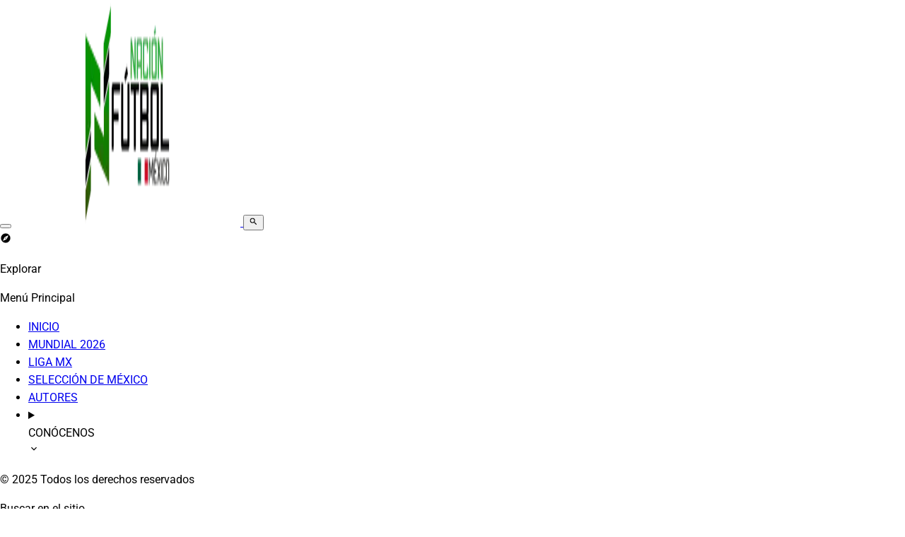

--- FILE ---
content_type: text/html
request_url: https://www.nacionfutbol.com.mx/liga-mx/cruz-azul-ya-tiene-a-giakoumakis-ahora-el-toro-fernandez-podria-fichar-con-este-club-20240718-16851.html
body_size: 174386
content:
<!DOCTYPE html><html lang="es-MX" data-astro-cid-sckkx6r4> <head><meta charset="UTF-8"><meta name="viewport" content="width=device-width, initial-scale=1.0"><link rel="preload" href="/fonts/roboto-v49-latin-regular.woff2" as="font" type="font/woff2" crossorigin><link rel="preload" href="/fonts/roboto-v49-latin-700.woff2" as="font" type="font/woff2" crossorigin><link rel="preconnect" href="https://www.googletagmanager.com" crossorigin><link rel="preconnect" href="https://securepubads.g.doubleclick.net" crossorigin><link rel="preconnect" href="https://c.amazon-adsystem.com" crossorigin><link rel="preconnect" href="https://fundingchoicesmessages.google.com" crossorigin><link rel="preload" href="/styles/fonts-late.css" as="style"><script type="text/partytown" src="https://www.googletagmanager.com/gtag/js?id=G-V05XE74SD9"></script><script>(function(){const gtmId = "G-V05XE74SD9";
const gaId = "G-V05XE74SD9";
const apsPublisherId = "2f126769-77e5-4066-9b43-afec37fb9349";
const apsBidTimeout = 2000;

          window.dataLayer = window.dataLayer || [];
          function gtag() {
            window.dataLayer.push(arguments);
          }
          gtag("consent", "default", {
            ad_storage: "denied",
            analytics_storage: "granted",
          });
          window.googletag = window.googletag || { cmd: [] };
          window.__adsLoaded = false;
          window.__adsLoading = false;

          window.loadAdScripts = function () {
            if (window.__adsLoading || window.__adsLoaded) return;
            window.__adsLoading = true;
            var scripts = [
              {
                src: "https://www.googletagmanager.com/gtm.js?id=" + gtmId,
                id: "gtm",
              },
              { src: "//c.amazon-adsystem.com/aax2/apstag.js", id: "aps" },
              {
                src: "https://securepubads.g.doubleclick.net/tag/js/gpt.js",
                id: "gpt",
              },
            ];
            var loaded = 0;
            scripts.forEach(function (scriptInfo) {
              var script = document.createElement("script");
              script.async = true;
              script.src = scriptInfo.src;
              script.onload = function () {
                loaded++;
                if (scriptInfo.id === "aps") {
                  window.apstag = window.apstag || { _Q: [] };
                  apstag.init({
                    pubID: apsPublisherId,
                    adServer: "googletag",
                    bidTimeout: apsBidTimeout,
                  });
                }
                if (loaded === scripts.length) {
                  window.__adsLoaded = true;
                  window.__adsLoading = false;
                }
              };
              script.onerror = function () {
                loaded++;
                if (loaded === scripts.length) {
                  window.__adsLoaded = true;
                  window.__adsLoading = false;
                }
              };
              document.head.appendChild(script);
            });
          };
          gtag("js", new Date());
          gtag("config", gaId, { transport_type: "beacon" });
        })();</script><link rel="stylesheet" href="/styles/fonts-late.css" media="print" onload="this.setAttribute('media', 'all')"><noscript><link rel="stylesheet" href="/styles/fonts-late.css"></noscript><title>Cruz Azul ya tiene a Giakoumakis, ahora el Toro Fernández podría fichar con este club</title><meta name="description" content="Giorgios Giakoumakis enamoró a la afición de Cruz Azul y se olvidaron del Toro Fernández, quien podría salir con rumbo a los Rayados."><link rel="canonical" href="https://www.nacionfutbol.com.mx/liga-mx/cruz-azul-ya-tiene-a-giakoumakis-ahora-el-toro-fernandez-podria-fichar-con-este-club-20240718-16851.html"><link rel="icon" href="https://www.nacionfutbol.com.mx/image/nacionfutbolcommx/favicon.ico"><meta name="author" content="Martin Godinez"><meta name="robots" content="index, follow, max-image-preview:large"><meta property="og:locale" content="es_MX"><meta name="keywords" content="Gabriel Fernández, Cruz Azul"><meta property="article:section" content="Liga MX"><meta property="article:published_time" content="2024-07-18T23:01:47.984Z"><meta property="article:modified_time" content="2024-07-18T23:02:00.664Z"><meta property="og:locale" content="es_MX"><meta property="og:type" content="article"><meta property="og:title" content="Cruz Azul ya tiene a Giakoumakis, ahora el Toro Fernández podría fichar con este club"><meta property="og:description" content="Giorgios Giakoumakis enamoró a la afición de Cruz Azul y se olvidaron del Toro Fernández, quien podría salir con rumbo a los Rayados."><meta property="og:url" content="https://www.nacionfutbol.com.mx/liga-mx/cruz-azul-ya-tiene-a-giakoumakis-ahora-el-toro-fernandez-podria-fichar-con-este-club-20240718-16851.html"><meta property="og:site_name" content="Nación Fútbol México"><meta property="og:image" content="https://www.nacionfutbol.com.mx/_image?href=https%3A%2F%2Fwww.nacionfutbol.com.mx%2Fimage%2Fnacionfutbolcommx%2Ffernandez-celebrando-gol-con-cruz-azul-foto-transfermarkt-1721343720.webp&w=1200&h=630&q=75&f=jpg&fit=cover"><meta property="og:image:width" content="1200"><meta property="og:image:height" content="630"><meta property="og:image:alt" content="Fernández celebrando gol con Cruz Azul. Foto: Transfermarkt"><meta name="twitter:card" content="summary_large_image"><meta name="twitter:title" content="Cruz Azul ya tiene a Giakoumakis, ahora el Toro Fernández podría fichar con este club"><meta name="twitter:description" content="Giorgios Giakoumakis enamoró a la afición de Cruz Azul y se olvidaron del Toro Fernández, quien podría salir con rumbo a los Rayados."><meta name="twitter:url" content="https://www.nacionfutbol.com.mx/liga-mx/cruz-azul-ya-tiene-a-giakoumakis-ahora-el-toro-fernandez-podria-fichar-con-este-club-20240718-16851.html"><meta name="twitter:image" content="https://www.nacionfutbol.com.mx/_image?href=https%3A%2F%2Fwww.nacionfutbol.com.mx%2Fimage%2Fnacionfutbolcommx%2Ffernandez-celebrando-gol-con-cruz-azul-foto-transfermarkt-1721343720.webp&w=1200&h=630&q=75&f=jpg&fit=cover"><meta name="twitter:image:alt" content="Fernández celebrando gol con Cruz Azul. Foto: Transfermarkt"><meta name="twitter:site" content="@NacionFutbolMex"><meta name="twitter:creator" content="@NacionFutbolMex"><script type="application/ld+json">{"@context":"https://schema.org","@type":"NewsArticle","headline":"Cruz Azul ya tiene a Giakoumakis, ahora el Toro Fernández podría fichar con este club","description":"Giorgios Giakoumakis enamoró a la afición de Cruz Azul y se olvidaron del Toro Fernández, quien podría salir con rumbo a los Rayados.","datePublished":"2024-07-18T23:01:47.984Z","dateModified":"2024-07-18T23:02:00.664Z","mainEntityOfPage":{"@type":"WebPage","@id":"https://www.nacionfutbol.com.mx/liga-mx/cruz-azul-ya-tiene-a-giakoumakis-ahora-el-toro-fernandez-podria-fichar-con-este-club-20240718-16851.html"},"url":"https://www.nacionfutbol.com.mx/liga-mx/cruz-azul-ya-tiene-a-giakoumakis-ahora-el-toro-fernandez-podria-fichar-con-este-club-20240718-16851.html","author":{"@type":"Person","name":"Martin Godinez","url":"https://www.nacionfutbol.com.mx/autor/martin-godinez"},"publisher":{"@type":"Organization","name":"Nación Fútbol México","url":"https://www.nacionfutbol.com.mx","logo":{"@type":"ImageObject","url":"https://www.nacionfutbol.com.mx/image/nacionfutbolcommx/logo.svg","width":600,"height":60},"parentOrganization":{"@type":"Organization","name":"Aliviamedia","url":"https://aliviamedia.com"}},"sourceOrganization":{"@type":"Organization","name":"Nación Fútbol México","url":"https://www.nacionfutbol.com.mx"},"copyrightHolder":{"@type":"Organization","name":"Aliviamedia","url":"https://aliviamedia.com"},"image":[{"@type":"ImageObject","url":"https://www.nacionfutbol.com.mx/image/nacionfutbolcommx/fernandez-celebrando-gol-con-cruz-azul-foto-transfermarkt-1721343720.webp","width":1280,"height":720}],"thumbnailUrl":"https://www.nacionfutbol.com.mx/image/nacionfutbolcommx/fernandez-celebrando-gol-con-cruz-azul-foto-transfermarkt-1721343720.webp","inLanguage":"es-MX","isAccessibleForFree":true,"keywords":[],"articleSection":"Liga MX","wordCount":328}</script><link rel="stylesheet" href="/_astro/_slug_.48iec2qT.css">
<style>html{font-family:Roboto,system-ui,sans-serif;scroll-behavior:smooth}body{margin:0;min-height:100vh;display:flex;flex-direction:column;line-height:1.6}header[data-astro-cid-sckkx6r4]{position:sticky;top:0;z-index:100;background:#fff;box-shadow:0 2px 4px #0000001a}main[data-astro-cid-sckkx6r4]{flex:1;padding:2rem 0}@media (max-width: 768px){main[data-astro-cid-sckkx6r4]{padding:1rem 0}footer[data-astro-cid-sckkx6r4]{padding:1.5rem 0}}
.gam-ad-placeholder[data-astro-cid-utdfskph]{display:flex;align-items:center;justify-content:center;background:linear-gradient(135deg,#667eea,#764ba2);border:2px dashed #9f7aea;border-radius:8px;margin:1rem 0;position:relative;overflow:hidden;min-height:100px}.gam-ad-placeholder[data-astro-cid-utdfskph]:before{content:"";position:absolute;inset:0;background:repeating-linear-gradient(45deg,transparent,transparent 10px,rgba(255,255,255,.05) 10px,rgba(255,255,255,.05) 20px)}.gam-ad-placeholder-content[data-astro-cid-utdfskph]{display:flex;flex-direction:column;align-items:center;gap:.5rem;color:#fff;text-align:center;z-index:1;padding:1rem}.gam-ad-placeholder-content[data-astro-cid-utdfskph] svg[data-astro-cid-utdfskph]{opacity:.8}.gam-ad-title[data-astro-cid-utdfskph]{margin:0;font-weight:700;font-size:1.1rem}.gam-ad-slot[data-astro-cid-utdfskph],.gam-ad-sizes[data-astro-cid-utdfskph]{opacity:.9;font-size:.75rem;margin:0}.gam-ad-badge[data-astro-cid-utdfskph]{background:#fff3;padding:.25rem .75rem;border-radius:12px;font-size:.7rem;font-weight:700;margin-top:.5rem;backdrop-filter:blur(10px)}.gam-ad-container[data-astro-cid-utdfskph]{margin:1rem 0;display:flex;justify-content:center;align-items:center;min-height:50px}.gam-ad-slot[data-astro-cid-utdfskph]{text-align:center}
</style>
<link rel="stylesheet" href="/_astro/_slug_.CFe7jxb1.css">
<style>.sticky-ad-container[data-astro-cid-og52ehxm]{position:fixed;bottom:0;left:0;right:0;z-index:50;background:#fff;box-shadow:0 -2px 10px #0000001a;border-top:1px solid #e5e7eb;padding:.5rem;max-width:100%;opacity:0;pointer-events:none}.sticky-ad-container[data-astro-cid-og52ehxm].visible{opacity:1;pointer-events:auto}.sticky-ad-content[data-astro-cid-og52ehxm]{position:relative;max-width:100%;margin:0 auto}.sticky-ad-desktop[data-astro-cid-og52ehxm]{display:block}.sticky-ad-mobile[data-astro-cid-og52ehxm]{display:none}@media (min-width: 1024px){.sticky-ad-container[data-astro-cid-og52ehxm]{padding:.75rem}.sticky-ad-content[data-astro-cid-og52ehxm]{max-width:970px}}@media (max-width: 768px){.sticky-ad-container[data-astro-cid-og52ehxm]{padding:.5rem}.sticky-ad-desktop[data-astro-cid-og52ehxm]{display:none}.sticky-ad-mobile[data-astro-cid-og52ehxm]{display:block}}
</style><script>!(function(w,p,f,c){if(!window.crossOriginIsolated && !navigator.serviceWorker) return;c=w[p]=Object.assign(w[p]||{},{"lib":"/~partytown/","debug":false});c[f]=(c[f]||[]).concat(["dataLayer.push"])})(window,'partytown','forward');/* Partytown 0.11.2 - MIT QwikDev */
const t={preserveBehavior:!1},e=e=>{if("string"==typeof e)return[e,t];const[n,r=t]=e;return[n,{...t,...r}]},n=Object.freeze((t=>{const e=new Set;let n=[];do{Object.getOwnPropertyNames(n).forEach((t=>{"function"==typeof n[t]&&e.add(t)}))}while((n=Object.getPrototypeOf(n))!==Object.prototype);return Array.from(e)})());!function(t,r,o,i,a,s,c,l,d,p,u=t,f){function h(){f||(f=1,"/"==(c=(s.lib||"/~partytown/")+(s.debug?"debug/":""))[0]&&(d=r.querySelectorAll('script[type="text/partytown"]'),i!=t?i.dispatchEvent(new CustomEvent("pt1",{detail:t})):(l=setTimeout(v,(null==s?void 0:s.fallbackTimeout)||1e4),r.addEventListener("pt0",w),a?y(1):o.serviceWorker?o.serviceWorker.register(c+(s.swPath||"partytown-sw.js"),{scope:c}).then((function(t){t.active?y():t.installing&&t.installing.addEventListener("statechange",(function(t){"activated"==t.target.state&&y()}))}),console.error):v())))}function y(e){p=r.createElement(e?"script":"iframe"),t._pttab=Date.now(),e||(p.style.display="block",p.style.width="0",p.style.height="0",p.style.border="0",p.style.visibility="hidden",p.setAttribute("aria-hidden",!0)),p.src=c+"partytown-"+(e?"atomics.js?v=0.11.2":"sandbox-sw.html?"+t._pttab),r.querySelector(s.sandboxParent||"body").appendChild(p)}function v(n,o){for(w(),i==t&&(s.forward||[]).map((function(n){const[r]=e(n);delete t[r.split(".")[0]]})),n=0;n<d.length;n++)(o=r.createElement("script")).innerHTML=d[n].innerHTML,o.nonce=s.nonce,r.head.appendChild(o);p&&p.parentNode.removeChild(p)}function w(){clearTimeout(l)}s=t.partytown||{},i==t&&(s.forward||[]).map((function(r){const[o,{preserveBehavior:i}]=e(r);u=t,o.split(".").map((function(e,r,o){var a;u=u[o[r]]=r+1<o.length?u[o[r]]||(a=o[r+1],n.includes(a)?[]:{}):(()=>{let e=null;if(i){const{methodOrProperty:n,thisObject:r}=((t,e)=>{let n=t;for(let t=0;t<e.length-1;t+=1)n=n[e[t]];return{thisObject:n,methodOrProperty:e.length>0?n[e[e.length-1]]:void 0}})(t,o);"function"==typeof n&&(e=(...t)=>n.apply(r,...t))}return function(){let n;return e&&(n=e(arguments)),(t._ptf=t._ptf||[]).push(o,arguments),n}})()}))})),"complete"==r.readyState?h():(t.addEventListener("DOMContentLoaded",h),t.addEventListener("load",h))}(window,document,navigator,top,window.crossOriginIsolated);;(e=>{e.addEventListener("astro:before-swap",e=>{let r=document.body.querySelector("iframe[src*='/~partytown/']");if(r)e.newDocument.body.append(r)})})(document);</script></head> <body data-astro-cid-sckkx6r4> <noscript> <iframe src="https://www.googletagmanager.com/ns.html?id=G-V05XE74SD9" height="0" width="0" style="display:none;visibility:hidden" data-astro-cid-sckkx6r4></iframe> </noscript> <header data-astro-cid-sckkx6r4> <!-- ==================== NAVBAR MÓVIL - Diseño moderno con slide panel ==================== --><nav class="lg:hidden fixed top-0 left-0 right-0 z-50" aria-label="Navegación principal móvil"> <!-- Barra superior con efecto glassmorphism --> <div class="bg-white/90 backdrop-blur-lg border-b border-gray-100 shadow-sm"> <div class="px-4 h-14 flex items-center justify-between"> <!-- Botón menú con animación --> <button id="mobile-menu-btn" type="button" aria-label="Abrir menú de navegación" aria-expanded="false" class="relative w-10 h-10 flex items-center justify-center rounded-xl bg-gradient-to-br from-secundary/10 to-tertiary/10 hover:from-secundary/20 hover:to-tertiary/20 transition-all duration-300 group"> <div class="flex flex-col gap-1.5 w-5"> <span class="menu-line block h-0.5 w-full bg-secundary rounded-full transition-all duration-300 origin-center"></span> <span class="menu-line block h-0.5 w-full bg-secundary rounded-full transition-all duration-300"></span> <span class="menu-line block h-0.5 w-3 bg-secundary rounded-full transition-all duration-300 group-hover:w-full"></span> </div> </button> <!-- Logo centrado --> <a href="/" class="absolute left-1/2 -translate-x-1/2 hover:scale-105 transition-transform duration-300" aria-label="Nación Fútbol México Logo"> <img src="/_image?href=https%3A%2F%2Fwww.nacionfutbol.com.mx%2Fimage%2Fnacionfutbolcommx%2Flogo.svg&#38;w=320&#38;h=320&#38;q=75&#38;f=webp" alt="Nación Fútbol México Logo" loading="lazy" sizes="(max-width: 768px) 50vw, 180px" decoding="async" fetchpriority="auto" width="320" height="320" class="h-9 w-auto object-contain"> </a> <!-- Botón de búsqueda --> <button id="mobile-search-btn" type="button" aria-label="Abrir buscador" class="w-10 h-10 flex items-center justify-center rounded-xl bg-gradient-to-br from-secundary to-tertiary text-white shadow-lg shadow-secundary/25 hover:shadow-secundary/40 hover:scale-105 transition-all duration-300"> <svg width="1em" height="1em" class="text-xl" data-icon="mdi:magnify">   <symbol id="ai:mdi:magnify" viewBox="0 0 24 24"><path fill="currentColor" d="M9.5 3A6.5 6.5 0 0 1 16 9.5c0 1.61-.59 3.09-1.56 4.23l.27.27h.79l5 5l-1.5 1.5l-5-5v-.79l-.27-.27A6.52 6.52 0 0 1 9.5 16A6.5 6.5 0 0 1 3 9.5A6.5 6.5 0 0 1 9.5 3m0 2C7 5 5 7 5 9.5S7 14 9.5 14S14 12 14 9.5S12 5 9.5 5"/></symbol><use href="#ai:mdi:magnify"></use>  </svg> </button> </div> </div> <!-- Panel del menú deslizante --> <div id="mobile-menu-panel" class="fixed inset-0 top-14 z-40 pointer-events-none"> <!-- Overlay con blur --> <div class="menu-overlay absolute inset-0 bg-black/0 backdrop-blur-none transition-all duration-500"></div> <!-- Panel lateral --> <div class="menu-panel absolute top-0 left-0 bottom-0 w-[85%] max-w-sm bg-white shadow-2xl -translate-x-full transition-transform duration-500 ease-out overflow-hidden"> <!-- Header del panel --> <div class="p-6 bg-gradient-to-br from-secundary to-tertiary"> <div class="flex items-center gap-3"> <div class="w-12 h-12 rounded-2xl bg-white/20 backdrop-blur flex items-center justify-center"> <svg width="1em" height="1em" class="text-2xl text-white" data-icon="mdi:compass">   <symbol id="ai:mdi:compass" viewBox="0 0 24 24"><path fill="currentColor" d="M14.19 14.19L6 18l3.81-8.19L18 6m-6-4A10 10 0 0 0 2 12a10 10 0 0 0 10 10a10 10 0 0 0 10-10A10 10 0 0 0 12 2m0 8.9a1.1 1.1 0 0 0-1.1 1.1a1.1 1.1 0 0 0 1.1 1.1a1.1 1.1 0 0 0 1.1-1.1a1.1 1.1 0 0 0-1.1-1.1"/></symbol><use href="#ai:mdi:compass"></use>  </svg> </div> <div> <p class="text-white/80 text-xs font-medium uppercase tracking-wider">Explorar</p> <p class="text-white text-lg font-bold">Menú Principal</p> </div> </div> </div> <!-- Lista de navegación --> <div class="overflow-y-auto h-[calc(100%-120px)] py-4"> <ul class="space-y-1 px-3"> <li class="nav-item" style="--delay: 0ms"> <a href="/" class="flex items-center gap-3 px-4 py-3.5 rounded-xl text-gray-700 hover:bg-gradient-to-r hover:from-secundary/5 hover:to-tertiary/5 transition-all duration-300"> <span class="w-2 h-2 rounded-full bg-gradient-to-r from-secundary to-tertiary"></span> <span class="font-semibold">INICIO</span> </a> </li><li class="nav-item" style="--delay: 50ms"> <a href="/mundial-2026" class="flex items-center gap-3 px-4 py-3.5 rounded-xl text-gray-700 hover:bg-gradient-to-r hover:from-secundary/5 hover:to-tertiary/5 transition-all duration-300"> <span class="w-2 h-2 rounded-full bg-gradient-to-r from-secundary to-tertiary"></span> <span class="font-semibold">MUNDIAL 2026</span> </a> </li><li class="nav-item" style="--delay: 100ms"> <a href="/liga-mx" class="flex items-center gap-3 px-4 py-3.5 rounded-xl text-gray-700 hover:bg-gradient-to-r hover:from-secundary/5 hover:to-tertiary/5 transition-all duration-300"> <span class="w-2 h-2 rounded-full bg-gradient-to-r from-secundary to-tertiary"></span> <span class="font-semibold">LIGA MX</span> </a> </li><li class="nav-item" style="--delay: 150ms"> <a href="/seleccion-mexico" class="flex items-center gap-3 px-4 py-3.5 rounded-xl text-gray-700 hover:bg-gradient-to-r hover:from-secundary/5 hover:to-tertiary/5 transition-all duration-300"> <span class="w-2 h-2 rounded-full bg-gradient-to-r from-secundary to-tertiary"></span> <span class="font-semibold">SELECCIÓN DE MÉXICO</span> </a> </li><li class="nav-item" style="--delay: 200ms"> <a href="/autor" class="flex items-center gap-3 px-4 py-3.5 rounded-xl text-gray-700 hover:bg-gradient-to-r hover:from-secundary/5 hover:to-tertiary/5 transition-all duration-300"> <span class="w-2 h-2 rounded-full bg-gradient-to-r from-secundary to-tertiary"></span> <span class="font-semibold">AUTORES</span> </a> </li><li class="nav-item" style="--delay: 250ms"> <details class="group"> <summary class="flex items-center justify-between px-4 py-3.5 rounded-xl text-gray-700 hover:bg-gradient-to-r hover:from-secundary/5 hover:to-tertiary/5 cursor-pointer list-none [&::-webkit-details-marker]:hidden transition-all duration-300"> <div class="flex items-center gap-3"> <span class="w-2 h-2 rounded-full bg-gradient-to-r from-secundary to-tertiary"></span> <span class="font-semibold">CONÓCENOS</span> </div> <svg width="1em" height="1em" viewBox="0 0 24 24" class="h-5 w-5 text-secundary transition-transform duration-300 group-open:rotate-180" aria-hidden="true" data-icon="mdi:chevron-down">   <use href="#ai:mdi:chevron-down"></use>  </svg> </summary> <ul class="mt-1 ml-4 pl-4 border-l-2 border-secundary/20 space-y-1"> <li> <a href="/quienes-somos" class="block px-4 py-2.5 text-sm text-gray-600 hover:text-secundary rounded-lg hover:bg-secundary/5 transition-all duration-200"> QUIÉNES SOMOS </a> </li><li> <a href="/contacto" class="block px-4 py-2.5 text-sm text-gray-600 hover:text-secundary rounded-lg hover:bg-secundary/5 transition-all duration-200"> CONTACTO </a> </li> </ul> </details> </li> </ul> </div> <!-- Footer del panel --> <div class="absolute bottom-0 left-0 right-0 p-4 bg-gray-50 border-t border-gray-100"> <p class="text-xs text-gray-400 text-center">© 2025 Todos los derechos reservados</p> </div> </div> </div> <!-- Panel de búsqueda --> <div id="mobile-search-panel" class="fixed inset-x-0 top-14 bg-white shadow-2xl border-b border-gray-100 transform -translate-y-full opacity-0 transition-all duration-400 ease-out pointer-events-none z-30"> <div class="p-4"> <form action="/buscar" method="get" role="search"> <label for="mobile-search" class="sr-only">Buscar en el sitio</label> <div class="relative"> <input id="mobile-search" type="search" name="q" required placeholder="¿Qué estás buscando?" class="w-full h-12 rounded-2xl border-2 border-gray-200 bg-gray-50 pl-12 pr-14 text-base text-gray-900 placeholder:text-gray-400 focus:border-secundary focus:bg-white focus:outline-none focus:ring-4 focus:ring-secundary/10 transition-all duration-300"> <svg width="1em" height="1em" viewBox="0 0 24 24" class="pointer-events-none absolute left-4 top-1/2 -translate-y-1/2 h-5 w-5 text-gray-400" aria-hidden="true" data-icon="mdi:magnify">   <use href="#ai:mdi:magnify"></use>  </svg> <button type="submit" aria-label="Buscar" class="absolute right-2 top-1/2 -translate-y-1/2 h-8 w-8 flex items-center justify-center rounded-xl bg-gradient-to-r from-secundary to-tertiary text-white hover:shadow-lg hover:shadow-secundary/30 transition-all duration-300"> <svg width="1em" height="1em" viewBox="0 0 24 24" class="h-4 w-4" aria-hidden="true" data-icon="mdi:arrow-right">   <use href="#ai:mdi:arrow-right"></use>  </svg> </button> </div> </form> </div> </div> </nav> <!-- Espaciador para navbar fijo móvil --> <div class="lg:hidden h-14"></div> <!-- ==================== NAVBAR DESKTOP - Diseño según imagen ==================== --> <nav class="hidden lg:block w-full bg-white sticky top-0 z-50 border-b border-gray-200" aria-label="Navegación principal"> <div class="container mx-auto px-8"> <!-- Una sola fila: Logo | Navegación | Buscador --> <div class="flex items-center justify-between h-16 gap-8"> <!-- Logo a la izquierda --> <a href="/" class="flex-shrink-0 hover:opacity-80 transition-opacity duration-200" aria-label="Nación Fútbol México Logo"> <img src="/_image?href=https%3A%2F%2Fwww.nacionfutbol.com.mx%2Fimage%2Fnacionfutbolcommx%2Flogo.svg&#38;w=320&#38;h=320&#38;q=75&#38;f=webp" alt="Nación Fútbol México Logo" loading="lazy" sizes="180px" decoding="async" fetchpriority="auto" width="320" height="320" class="h-10 w-auto object-contain"> </a> <!-- Navegación centrada --> <ul class="flex items-center gap-1"> <li> <a class="inline-flex items-center px-4 py-2 text-sm font-semibold text-gray-700 hover:text-secundary rounded-lg hover:bg-secundary/5 transition-all duration-200" href="/"> INICIO </a> </li><li> <a class="inline-flex items-center px-4 py-2 text-sm font-semibold text-gray-700 hover:text-secundary rounded-lg hover:bg-secundary/5 transition-all duration-200" href="/mundial-2026"> MUNDIAL 2026 </a> </li><li> <a class="inline-flex items-center px-4 py-2 text-sm font-semibold text-gray-700 hover:text-secundary rounded-lg hover:bg-secundary/5 transition-all duration-200" href="/liga-mx"> LIGA MX </a> </li><li> <a class="inline-flex items-center px-4 py-2 text-sm font-semibold text-gray-700 hover:text-secundary rounded-lg hover:bg-secundary/5 transition-all duration-200" href="/seleccion-mexico"> SELECCIÓN DE MÉXICO </a> </li><li> <a class="inline-flex items-center px-4 py-2 text-sm font-semibold text-gray-700 hover:text-secundary rounded-lg hover:bg-secundary/5 transition-all duration-200" href="/autor"> AUTORES </a> </li><li class="relative group"> <button type="button" class="inline-flex items-center gap-1.5 px-4 py-2 text-sm font-semibold text-gray-700 hover:text-secundary rounded-lg hover:bg-secundary/5 transition-all duration-200 bg-transparent border-0 cursor-pointer" aria-haspopup="true" aria-expanded="false"> CONÓCENOS <svg width="1em" height="1em" class="h-4 w-4 text-gray-400 transition-transform duration-300 group-hover:rotate-180 group-hover:text-secundary" aria-hidden="true" data-icon="mdi:chevron-down">   <symbol id="ai:mdi:chevron-down" viewBox="0 0 24 24"><path fill="currentColor" d="M7.41 8.58L12 13.17l4.59-4.59L18 10l-6 6l-6-6z"/></symbol><use href="#ai:mdi:chevron-down"></use>  </svg> </button> <div class="absolute left-1/2 top-full -translate-x-1/2 pt-6 opacity-0 invisible translate-y-4 transition-all duration-400 ease-out group-hover:opacity-100 group-hover:visible group-hover:translate-y-0 group-focus-within:opacity-100 group-focus-within:visible group-focus-within:translate-y-0 z-50"> <div class="relative min-w-[280px]"> <!-- Efecto glow de fondo --> <div class="absolute -inset-4 bg-gradient-to-r from-secundary/20 via-tertiary/20 to-secundary/20 rounded-3xl blur-2xl opacity-0 group-hover:opacity-100 transition-opacity duration-500"></div> <!-- Contenedor principal con glassmorphism --> <div class="relative bg-white/95 backdrop-blur-xl rounded-2xl shadow-[0_20px_70px_-15px_rgba(0,0,0,0.2)] border border-white/50 overflow-hidden"> <!-- Patrón decorativo superior --> <div class="absolute top-0 left-0 right-0 h-24 bg-gradient-to-br from-secundary/10 via-transparent to-tertiary/10 pointer-events-none"></div> <div class="absolute top-0 right-0 w-32 h-32 bg-gradient-to-bl from-secundary/20 to-transparent rounded-full blur-2xl -translate-y-1/2 translate-x-1/2 pointer-events-none"></div> <!-- Header con título --> <div class="relative px-5 pt-5 pb-3"> <p class="text-[10px] font-bold uppercase tracking-[0.2em] text-secundary/70">CONÓCENOS</p> <div class="mt-2 h-px bg-gradient-to-r from-secundary/40 via-tertiary/40 to-transparent"></div> </div> <!-- Items del menú --> <div class="relative px-3 pb-4 space-y-1"> <a href="/quienes-somos" class="group/item relative flex items-center gap-4 px-3 py-3 rounded-xl transition-all duration-300 hover:bg-gradient-to-r hover:from-secundary/10 hover:to-tertiary/5 overflow-hidden" style="animation-delay: 0ms"> <!-- Línea de acento animada --> <div class="absolute left-0 top-1/2 -translate-y-1/2 w-0 h-8 bg-gradient-to-b from-secundary to-tertiary rounded-r-full transition-all duration-300 group-hover/item:w-1"></div> <!-- Número de orden estilizado --> <div class="relative flex-shrink-0"> <div class="w-10 h-10 rounded-xl bg-gradient-to-br from-gray-50 to-gray-100 border border-gray-200/50 flex items-center justify-center transition-all duration-300 group-hover/item:border-secundary/30 group-hover/item:from-secundary/10 group-hover/item:to-tertiary/10 group-hover/item:scale-110 group-hover/item:shadow-lg group-hover/item:shadow-secundary/10"> <span class="text-sm font-bold text-gray-400 group-hover/item:text-secundary transition-colors duration-300"> 01 </span> </div> </div> <!-- Contenido --> <div class="flex-1 min-w-0"> <span class="block text-sm font-semibold text-gray-700 group-hover/item:text-gray-900 transition-colors duration-200"> QUIÉNES SOMOS </span> <span class="block text-xs text-gray-400 group-hover/item:text-secundary/70 transition-colors duration-200 mt-0.5">
Ver sección →
</span> </div> <!-- Icono de flecha --> <div class="flex-shrink-0 w-8 h-8 rounded-full bg-transparent flex items-center justify-center transition-all duration-300 group-hover/item:bg-secundary group-hover/item:shadow-lg group-hover/item:shadow-secundary/30"> <svg width="1em" height="1em" class="h-4 w-4 text-gray-300 group-hover/item:text-white transition-all duration-300 group-hover/item:translate-x-0.5" aria-hidden="true" data-icon="mdi:arrow-right">   <symbol id="ai:mdi:arrow-right" viewBox="0 0 24 24"><path fill="currentColor" d="M4 11v2h12l-5.5 5.5l1.42 1.42L19.84 12l-7.92-7.92L10.5 5.5L16 11z"/></symbol><use href="#ai:mdi:arrow-right"></use>  </svg> </div> </a><a href="/contacto" class="group/item relative flex items-center gap-4 px-3 py-3 rounded-xl transition-all duration-300 hover:bg-gradient-to-r hover:from-secundary/10 hover:to-tertiary/5 overflow-hidden" style="animation-delay: 50ms"> <!-- Línea de acento animada --> <div class="absolute left-0 top-1/2 -translate-y-1/2 w-0 h-8 bg-gradient-to-b from-secundary to-tertiary rounded-r-full transition-all duration-300 group-hover/item:w-1"></div> <!-- Número de orden estilizado --> <div class="relative flex-shrink-0"> <div class="w-10 h-10 rounded-xl bg-gradient-to-br from-gray-50 to-gray-100 border border-gray-200/50 flex items-center justify-center transition-all duration-300 group-hover/item:border-secundary/30 group-hover/item:from-secundary/10 group-hover/item:to-tertiary/10 group-hover/item:scale-110 group-hover/item:shadow-lg group-hover/item:shadow-secundary/10"> <span class="text-sm font-bold text-gray-400 group-hover/item:text-secundary transition-colors duration-300"> 02 </span> </div> </div> <!-- Contenido --> <div class="flex-1 min-w-0"> <span class="block text-sm font-semibold text-gray-700 group-hover/item:text-gray-900 transition-colors duration-200"> CONTACTO </span> <span class="block text-xs text-gray-400 group-hover/item:text-secundary/70 transition-colors duration-200 mt-0.5">
Ver sección →
</span> </div> <!-- Icono de flecha --> <div class="flex-shrink-0 w-8 h-8 rounded-full bg-transparent flex items-center justify-center transition-all duration-300 group-hover/item:bg-secundary group-hover/item:shadow-lg group-hover/item:shadow-secundary/30"> <svg width="1em" height="1em" viewBox="0 0 24 24" class="h-4 w-4 text-gray-300 group-hover/item:text-white transition-all duration-300 group-hover/item:translate-x-0.5" aria-hidden="true" data-icon="mdi:arrow-right">   <use href="#ai:mdi:arrow-right"></use>  </svg> </div> </a> </div> <!-- Footer decorativo --> <div class="relative px-5 py-3 bg-gradient-to-r from-gray-50/80 to-gray-100/80 border-t border-gray-100"> <div class="flex items-center justify-between"> <span class="text-[10px] text-gray-400 font-medium">2 secciones disponibles</span> <div class="flex gap-1"> <div class="w-1.5 h-1.5 rounded-full bg-secundary/40"></div> <div class="w-1.5 h-1.5 rounded-full bg-tertiary/40"></div> <div class="w-1.5 h-1.5 rounded-full bg-secundary/40"></div> </div> </div> </div> </div> </div> </div>  </li> </ul> <!-- Buscador a la derecha - Expandible --> <div class="relative flex-shrink-0"> <form action="/buscar" method="get" role="search" id="desktop-search-form" class="flex items-stretch h-10"> <label for="desktop-search" class="sr-only">Buscar en el sitio</label> <input id="desktop-search" type="search" name="q" required placeholder="Buscar noticias..." class="desktop-search-input w-0 opacity-0 border border-secundary/30 bg-secundary/5 px-4 text-sm text-gray-700 placeholder:text-gray-400 focus:border-secundary focus:bg-white focus:outline-none transition-all duration-300 ease-out rounded-l-xl border-r-0"> <!-- Botón de búsqueda --> <button id="desktop-search-btn" type="button" aria-label="Abrir buscador" class="relative h-10 w-10 flex-shrink-0 flex items-center justify-center rounded-xl bg-gradient-to-br from-secundary to-tertiary text-white shadow-lg shadow-secundary/20 hover:shadow-secundary/40 hover:scale-105 transition-all duration-300"> <svg width="1em" height="1em" viewBox="0 0 24 24" id="desktop-search-icon" class="h-5 w-5 transition-transform duration-300" data-icon="mdi:magnify">   <use href="#ai:mdi:magnify"></use>  </svg> </button> </form> </div> </div> </div> </nav> <!-- Scripts para el menú móvil y búsqueda desktop --> <script type="module">document.addEventListener("DOMContentLoaded",()=>{const r=document.getElementById("mobile-menu-btn"),l=document.getElementById("mobile-menu-panel"),f=document.getElementById("mobile-search-btn"),i=document.getElementById("mobile-search-panel");let n=!1,c=!1;function m(){n=!n;const e=l?.querySelector(".menu-panel"),a=l?.querySelector(".menu-overlay"),s=r?.querySelectorAll(".menu-line");n?(c&&u(),l?.classList.remove("pointer-events-none"),e?.classList.remove("-translate-x-full"),a?.classList.remove("bg-black/0","backdrop-blur-none"),a?.classList.add("bg-black/50","backdrop-blur-sm"),r?.setAttribute("aria-expanded","true"),s&&(s[0].classList.add("rotate-45","translate-y-2"),s[1].classList.add("opacity-0","scale-0"),s[2].classList.add("-rotate-45","-translate-y-2","w-full"))):(l?.classList.add("pointer-events-none"),e?.classList.add("-translate-x-full"),a?.classList.add("bg-black/0","backdrop-blur-none"),a?.classList.remove("bg-black/50","backdrop-blur-sm"),r?.setAttribute("aria-expanded","false"),s&&(s[0].classList.remove("rotate-45","translate-y-2"),s[1].classList.remove("opacity-0","scale-0"),s[2].classList.remove("-rotate-45","-translate-y-2","w-full")))}function u(){c=!c,c?(n&&m(),i?.classList.remove("-translate-y-full","opacity-0","pointer-events-none"),i?.classList.add("translate-y-0","opacity-100"),setTimeout(()=>{document.getElementById("mobile-search")?.focus()},300)):(i?.classList.add("-translate-y-full","opacity-0","pointer-events-none"),i?.classList.remove("translate-y-0","opacity-100"))}r?.addEventListener("click",m),f?.addEventListener("click",u),l?.querySelector(".menu-overlay")?.addEventListener("click",()=>{n&&m()}),document.addEventListener("keydown",e=>{e.key==="Escape"&&(n&&m(),c&&u(),o&&p())});const d=document.getElementById("desktop-search-btn"),y=document.getElementById("desktop-search-form"),t=document.getElementById("desktop-search"),L=document.getElementById("desktop-search-icon");let o=!1;function p(){o=!o,o?(t?.classList.remove("w-0","opacity-0"),t?.classList.add("w-56","opacity-100"),d?.classList.remove("rounded-xl"),d?.classList.add("rounded-r-xl","rounded-l-none"),L?.classList.add("rotate-90"),setTimeout(()=>{t?.focus()},150)):(t?.classList.add("w-0","opacity-0"),t?.classList.remove("w-56","opacity-100"),d?.classList.add("rounded-xl"),d?.classList.remove("rounded-r-xl","rounded-l-none"),L?.classList.remove("rotate-90"))}d?.addEventListener("click",e=>{e.preventDefault(),o&&t?.value?y?.submit():p()}),document.addEventListener("click",e=>{const a=document.getElementById("desktop-search-form");o&&a&&!a.contains(e.target)&&p()}),t?.addEventListener("keydown",e=>{e.key==="Enter"&&t?.value&&y?.submit()})});</script> </header> <main data-astro-cid-sckkx6r4>       <nav aria-label="Breadcrumb" class="py-3 sm:py-4 md:py-5" data-breadcrumb><div class="w-full max-w-7xl mx-auto px-4 sm:px-6 lg:px-8"><ol class="flex flex-wrap items-center gap-1.5 sm:gap-2 md:gap-2.5 text-xs sm:text-sm md:text-base text-gray-500" itemscope itemtype="https://schema.org/BreadcrumbList"><li class="flex items-center gap-1.5 sm:gap-2" itemprop="itemListElement" itemscope itemtype="https://schema.org/ListItem"><a href="https://www.nacionfutbol.com.mx" class="text-gray-500 hover:text-secundary focus:text-secundary transition-colors duration-200 hover:underline underline-offset-2 focus:outline-none focus-visible:ring-1 focus-visible:ring-secundary rounded-sm" itemprop="item"><span itemprop="name">Inicio</span></a><meta itemprop="position" content="1"></li><li class="flex items-center gap-1.5 sm:gap-2" itemprop="itemListElement" itemscope itemtype="https://schema.org/ListItem"><span class="text-gray-300 select-none text-xs sm:text-sm md:text-base" aria-hidden="true">/</span><a href="https://www.nacionfutbol.com.mx/liga-mx" class="text-gray-500 hover:text-secundary focus:text-secundary transition-colors duration-200 hover:underline underline-offset-2 focus:outline-none focus-visible:ring-1 focus-visible:ring-secundary rounded-sm" itemprop="item"><span itemprop="name">Liga MX</span></a><meta itemprop="position" content="2"></li><li class="flex items-center gap-1.5 sm:gap-2" itemprop="itemListElement" itemscope itemtype="https://schema.org/ListItem"><span class="text-gray-300 select-none text-xs sm:text-sm md:text-base" aria-hidden="true">/</span><span class="font-medium text-secundary line-clamp-1 max-w-[200px] sm:max-w-[300px] md:max-w-none" aria-current="page" itemprop="name" title="Cruz Azul ya tiene a Giakoumakis, ahora el Toro Fernández podría fichar con este club"><span class="hidden md:inline">Cruz Azul ya tiene a Giakoumakis, ahora el Toro Fernández podría fichar con este club</span><span class="md:hidden">Cruz Azul ya tiene a Giakoumakis, ahora el Toro...</span></span><meta itemprop="position" content="3"></li></ol></div></nav> <div class="w-full max-w-7xl mx-auto px-4 sm:px-6 lg:px-8"> <!-- Artículo principal --> <article class="py-8 space-y-8"> <!-- Encabezado del artículo --> <header class="space-y-4"> <!-- Categoría/Sección badge -->  <!-- Título --> <h1 class="text-3xl font-extrabold leading-tight text-gray-900 sm:text-4xl lg:text-5xl"> Cruz Azul ya tiene a Giakoumakis, ahora el Toro Fernández podría fichar con este club </h1> <!-- Subtítulo --> <p class="text-lg text-gray-600 leading-relaxed sm:text-xl lg:text-2xl"> Giorgios Giakoumakis enamoró a la afición de Cruz Azul y se olvidaron del Toro Fernández, quien podría salir con rumbo a los Rayados. </p> </header> <!-- Imagen principal --> <div class="rounded-2xl overflow-hidden"> <section class="space-y-4" aria-labelledby="news-hero-caption">  <figure class="relative overflow-hidden rounded-lg sm:rounded-xl"> <img src="/_image?href=https%3A%2F%2Fwww.nacionfutbol.com.mx%2Fimage%2Fnacionfutbolcommx%2Ffernandez-celebrando-gol-con-cruz-azul-foto-transfermarkt-1721343720.webp&#38;w=1200&#38;h=675&#38;q=70&#38;f=webp" srcset="/_image?href=https%3A%2F%2Fwww.nacionfutbol.com.mx%2Fimage%2Fnacionfutbolcommx%2Ffernandez-celebrando-gol-con-cruz-azul-foto-transfermarkt-1721343720.webp&#38;w=400&#38;h=225&#38;q=70&#38;f=webp 400w, /_image?href=https%3A%2F%2Fwww.nacionfutbol.com.mx%2Fimage%2Fnacionfutbolcommx%2Ffernandez-celebrando-gol-con-cruz-azul-foto-transfermarkt-1721343720.webp&#38;w=600&#38;h=338&#38;q=70&#38;f=webp 600w, /_image?href=https%3A%2F%2Fwww.nacionfutbol.com.mx%2Fimage%2Fnacionfutbolcommx%2Ffernandez-celebrando-gol-con-cruz-azul-foto-transfermarkt-1721343720.webp&#38;w=800&#38;h=450&#38;q=70&#38;f=webp 800w, /_image?href=https%3A%2F%2Fwww.nacionfutbol.com.mx%2Fimage%2Fnacionfutbolcommx%2Ffernandez-celebrando-gol-con-cruz-azul-foto-transfermarkt-1721343720.webp&#38;w=1000&#38;h=563&#38;q=70&#38;f=webp 1000w, /_image?href=https%3A%2F%2Fwww.nacionfutbol.com.mx%2Fimage%2Fnacionfutbolcommx%2Ffernandez-celebrando-gol-con-cruz-azul-foto-transfermarkt-1721343720.webp&#38;w=1200&#38;h=675&#38;q=70&#38;f=webp 1200w" alt="Fernández celebrando gol con Cruz Azul. Foto: Transfermarkt" loading="eager" decoding="async" fetchpriority="high" sizes="(max-width: 640px) 100vw, (max-width: 1024px) 90vw, 1200px" width="1200" height="675" class="w-full h-auto aspect-[16/9] object-cover"> </figure>  <p id="news-hero-caption" class="text-xs text-gray-500 italic leading-relaxed sm:text-sm"> Fernández celebrando gol con Cruz Azul. Foto: Transfermarkt </p>  <div class="flex flex-col gap-3 pt-2 border-t border-gray-100 sm:flex-row sm:items-center sm:justify-between">  <div class="flex items-center gap-3"> <img src="/_image?href=https%3A%2F%2Flh3.googleusercontent.com%2Fa%2FACg8ocJed0_2ou_21OQ0D1FgzjECBc-lxf4QI1Z5HhApSayIhJMfFkM%3Ds96-c&#38;w=40&#38;h=40&#38;q=80&#38;f=webp" srcset="/_image?href=https%3A%2F%2Flh3.googleusercontent.com%2Fa%2FACg8ocJed0_2ou_21OQ0D1FgzjECBc-lxf4QI1Z5HhApSayIhJMfFkM%3Ds96-c&#38;w=40&#38;h=40&#38;q=80&#38;f=webp 1x, /_image?href=https%3A%2F%2Flh3.googleusercontent.com%2Fa%2FACg8ocJed0_2ou_21OQ0D1FgzjECBc-lxf4QI1Z5HhApSayIhJMfFkM%3Ds96-c&#38;w=80&#38;h=80&#38;q=80&#38;f=webp 2x, /_image?href=https%3A%2F%2Flh3.googleusercontent.com%2Fa%2FACg8ocJed0_2ou_21OQ0D1FgzjECBc-lxf4QI1Z5HhApSayIhJMfFkM%3Ds96-c&#38;w=120&#38;h=120&#38;q=80&#38;f=webp 3x" alt="Foto de Martin Godinez" loading="lazy" decoding="async" fetchpriority="auto" width="40" height="40" class="w-8 h-8 sm:w-10 sm:h-10 rounded-full object-cover ring-2 ring-primary/20"> <div class="flex flex-col"> <span class="text-[10px] text-gray-500 uppercase tracking-wide">Por</span> <a href="/autor/martin-godinez" rel="author" class="text-sm font-medium text-gray-800 hover:text-secundary transition-colors"> Martin Godinez </a> </div> </div>  <div class="flex flex-col gap-1 text-xs text-gray-500 sm:flex-row sm:gap-4 sm:text-sm"> <time class="flex items-center gap-1.5"> <svg width="1em" height="1em" class="w-3.5 h-3.5 text-primary" data-icon="mdi:calendar-check">   <symbol id="ai:mdi:calendar-check" viewBox="0 0 24 24"><path fill="currentColor" d="M19 19H5V8h14m0-5h-1V1h-2v2H8V1H6v2H5a2 2 0 0 0-2 2v14a2 2 0 0 0 2 2h14a2 2 0 0 0 2-2V5a2 2 0 0 0-2-2m-2.47 8.06L15.47 10l-4.88 4.88l-2.12-2.12l-1.06 1.06L10.59 17z"/></symbol><use href="#ai:mdi:calendar-check"></use>  </svg> <span class="text-gray-500">Publicado:</span> <time id="date-display-aihwvw57" class="text-gray-600" datetime="2024-07-18T23:01:47.984Z" data-iso="2024-07-18T23:01:47.984Z" data-locale data-format="long"> <span class="date-placeholder">Cargando...</span> </time> <script>(function(){const elementId = "date-display-aihwvw57";

  const formatDate = () => {
    const timeElement = document.getElementById(elementId);

    if (!(timeElement instanceof HTMLTimeElement)) {
      console.warn("[DateDisplay] Unable to locate the <time> element.");
      return;
    }

    const isoValue = timeElement.dataset.iso;

    if (!isoValue) {
      console.warn("[DateDisplay] Missing ISO value in dataset.");
      return;
    }

    const localeAttr = timeElement.dataset.locale;
    const resolvedLocale = localeAttr && localeAttr.trim() ? localeAttr.trim() : navigator.language;
    const format = timeElement.dataset.format || "long";
    
    // Soporte legacy para dateStyle/timeStyle
    const legacyDateStyle = timeElement.dataset.dateStyle;
    const legacyTimeStyle = timeElement.dataset.timeStyle;

    const date = new Date(isoValue);

    if (Number.isNaN(date.getTime())) {
      console.warn("[DateDisplay] Invalid ISO date provided:", isoValue);
      timeElement.textContent = "Fecha inválida";
      return;
    }

    try {
      let formatted = "";

      // Si hay estilos legacy, usarlos
      if (legacyDateStyle && legacyTimeStyle) {
        const formatter = new Intl.DateTimeFormat(resolvedLocale, {
          dateStyle: legacyDateStyle,
          timeStyle: legacyTimeStyle,
        });
        formatted = formatter.format(date);
      } else {
        // Usar el nuevo sistema de formatos
        switch (format) {
          case "full":
            formatted = new Intl.DateTimeFormat(resolvedLocale, {
              dateStyle: "full",
              timeStyle: "short",
            }).format(date);
            break;

          case "long":
            formatted = new Intl.DateTimeFormat(resolvedLocale, {
              dateStyle: "long",
              timeStyle: "short",
            }).format(date);
            break;

          case "medium":
            formatted = new Intl.DateTimeFormat(resolvedLocale, {
              day: "numeric",
              month: "short",
              year: "numeric",
              hour: "2-digit",
              minute: "2-digit",
            }).format(date);
            break;

          case "short":
            formatted = new Intl.DateTimeFormat(resolvedLocale, {
              dateStyle: "short",
              timeStyle: "short",
            }).format(date);
            break;

          case "date-only":
            formatted = new Intl.DateTimeFormat(resolvedLocale, {
              dateStyle: "long",
            }).format(date);
            break;

          case "date-short":
            formatted = new Intl.DateTimeFormat(resolvedLocale, {
              day: "2-digit",
              month: "2-digit",
              year: "numeric",
            }).format(date);
            break;

          case "date-medium":
            formatted = new Intl.DateTimeFormat(resolvedLocale, {
              day: "numeric",
              month: "short",
              year: "numeric",
            }).format(date);
            break;

          case "time-only":
            formatted = new Intl.DateTimeFormat(resolvedLocale, {
              timeStyle: "short",
            }).format(date);
            break;

          case "relative":
            formatted = getRelativeTime(date, resolvedLocale);
            break;

          case "compact":
            formatted = new Intl.DateTimeFormat(resolvedLocale, {
              day: "numeric",
              month: "short",
            }).format(date);
            break;

          case "compact-time":
            formatted = new Intl.DateTimeFormat(resolvedLocale, {
              day: "numeric",
              month: "short",
              hour: "2-digit",
              minute: "2-digit",
            }).format(date);
            break;

          case "minimal":
            formatted = new Intl.DateTimeFormat(resolvedLocale, {
              day: "2-digit",
              month: "2-digit",
            }).format(date);
            break;

          default:
            formatted = new Intl.DateTimeFormat(resolvedLocale, {
              dateStyle: "long",
              timeStyle: "short",
            }).format(date);
        }
      }

      if (formatted) {
        timeElement.textContent = formatted;
        timeElement.setAttribute("title", date.toISOString());
      }
    } catch (error) {
      console.warn("[DateDisplay] Failed to format date:", error);
      timeElement.textContent = "Error al formatear";
    }
  };

  // Función para calcular tiempo relativo
  function getRelativeTime(date, locale) {
    const now = new Date();
    const diffMs = now - date;
    const diffSecs = Math.floor(diffMs / 1000);
    const diffMins = Math.floor(diffSecs / 60);
    const diffHours = Math.floor(diffMins / 60);
    const diffDays = Math.floor(diffHours / 24);
    const diffWeeks = Math.floor(diffDays / 7);
    const diffMonths = Math.floor(diffDays / 30);
    const diffYears = Math.floor(diffDays / 365);

    const rtf = new Intl.RelativeTimeFormat(locale, { numeric: "auto" });

    if (diffSecs < 60) {
      return rtf.format(-diffSecs, "second");
    } else if (diffMins < 60) {
      return rtf.format(-diffMins, "minute");
    } else if (diffHours < 24) {
      return rtf.format(-diffHours, "hour");
    } else if (diffDays < 7) {
      return rtf.format(-diffDays, "day");
    } else if (diffWeeks < 4) {
      return rtf.format(-diffWeeks, "week");
    } else if (diffMonths < 12) {
      return rtf.format(-diffMonths, "month");
    } else {
      return rtf.format(-diffYears, "year");
    }
  }

  if (document.readyState === "loading") {
    document.addEventListener("DOMContentLoaded", formatDate, { once: true });
  } else {
    formatDate();
  }
})();</script> </time> <span class="flex items-center gap-1.5 text-gray-500"> <svg width="1em" height="1em" class="w-3.5 h-3.5" data-icon="mdi:calendar-edit">   <symbol id="ai:mdi:calendar-edit" viewBox="0 0 24 24"><path fill="currentColor" d="M19 3h-1V1h-2v2H8V1H6v2H5a2 2 0 0 0-2 2v14a2 2 0 0 0 2 2h5v-2H5V8h14v1h2V5a2 2 0 0 0-2-2m2.7 10.35l-1 1l-2.05-2l1-1c.2-.21.54-.22.77 0l1.28 1.28c.19.2.19.52 0 .72M12 18.94l6.07-6.06l2.05 2L14.06 21H12z"/></symbol><use href="#ai:mdi:calendar-edit"></use>  </svg> <span>Editado:</span> <time id="date-display-5v6pabs8" datetime="2024-07-18T23:02:00.664Z" data-iso="2024-07-18T23:02:00.664Z" data-locale data-format="long"> <span class="date-placeholder">Cargando...</span> </time> <script>(function(){const elementId = "date-display-5v6pabs8";

  const formatDate = () => {
    const timeElement = document.getElementById(elementId);

    if (!(timeElement instanceof HTMLTimeElement)) {
      console.warn("[DateDisplay] Unable to locate the <time> element.");
      return;
    }

    const isoValue = timeElement.dataset.iso;

    if (!isoValue) {
      console.warn("[DateDisplay] Missing ISO value in dataset.");
      return;
    }

    const localeAttr = timeElement.dataset.locale;
    const resolvedLocale = localeAttr && localeAttr.trim() ? localeAttr.trim() : navigator.language;
    const format = timeElement.dataset.format || "long";
    
    // Soporte legacy para dateStyle/timeStyle
    const legacyDateStyle = timeElement.dataset.dateStyle;
    const legacyTimeStyle = timeElement.dataset.timeStyle;

    const date = new Date(isoValue);

    if (Number.isNaN(date.getTime())) {
      console.warn("[DateDisplay] Invalid ISO date provided:", isoValue);
      timeElement.textContent = "Fecha inválida";
      return;
    }

    try {
      let formatted = "";

      // Si hay estilos legacy, usarlos
      if (legacyDateStyle && legacyTimeStyle) {
        const formatter = new Intl.DateTimeFormat(resolvedLocale, {
          dateStyle: legacyDateStyle,
          timeStyle: legacyTimeStyle,
        });
        formatted = formatter.format(date);
      } else {
        // Usar el nuevo sistema de formatos
        switch (format) {
          case "full":
            formatted = new Intl.DateTimeFormat(resolvedLocale, {
              dateStyle: "full",
              timeStyle: "short",
            }).format(date);
            break;

          case "long":
            formatted = new Intl.DateTimeFormat(resolvedLocale, {
              dateStyle: "long",
              timeStyle: "short",
            }).format(date);
            break;

          case "medium":
            formatted = new Intl.DateTimeFormat(resolvedLocale, {
              day: "numeric",
              month: "short",
              year: "numeric",
              hour: "2-digit",
              minute: "2-digit",
            }).format(date);
            break;

          case "short":
            formatted = new Intl.DateTimeFormat(resolvedLocale, {
              dateStyle: "short",
              timeStyle: "short",
            }).format(date);
            break;

          case "date-only":
            formatted = new Intl.DateTimeFormat(resolvedLocale, {
              dateStyle: "long",
            }).format(date);
            break;

          case "date-short":
            formatted = new Intl.DateTimeFormat(resolvedLocale, {
              day: "2-digit",
              month: "2-digit",
              year: "numeric",
            }).format(date);
            break;

          case "date-medium":
            formatted = new Intl.DateTimeFormat(resolvedLocale, {
              day: "numeric",
              month: "short",
              year: "numeric",
            }).format(date);
            break;

          case "time-only":
            formatted = new Intl.DateTimeFormat(resolvedLocale, {
              timeStyle: "short",
            }).format(date);
            break;

          case "relative":
            formatted = getRelativeTime(date, resolvedLocale);
            break;

          case "compact":
            formatted = new Intl.DateTimeFormat(resolvedLocale, {
              day: "numeric",
              month: "short",
            }).format(date);
            break;

          case "compact-time":
            formatted = new Intl.DateTimeFormat(resolvedLocale, {
              day: "numeric",
              month: "short",
              hour: "2-digit",
              minute: "2-digit",
            }).format(date);
            break;

          case "minimal":
            formatted = new Intl.DateTimeFormat(resolvedLocale, {
              day: "2-digit",
              month: "2-digit",
            }).format(date);
            break;

          default:
            formatted = new Intl.DateTimeFormat(resolvedLocale, {
              dateStyle: "long",
              timeStyle: "short",
            }).format(date);
        }
      }

      if (formatted) {
        timeElement.textContent = formatted;
        timeElement.setAttribute("title", date.toISOString());
      }
    } catch (error) {
      console.warn("[DateDisplay] Failed to format date:", error);
      timeElement.textContent = "Error al formatear";
    }
  };

  // Función para calcular tiempo relativo
  function getRelativeTime(date, locale) {
    const now = new Date();
    const diffMs = now - date;
    const diffSecs = Math.floor(diffMs / 1000);
    const diffMins = Math.floor(diffSecs / 60);
    const diffHours = Math.floor(diffMins / 60);
    const diffDays = Math.floor(diffHours / 24);
    const diffWeeks = Math.floor(diffDays / 7);
    const diffMonths = Math.floor(diffDays / 30);
    const diffYears = Math.floor(diffDays / 365);

    const rtf = new Intl.RelativeTimeFormat(locale, { numeric: "auto" });

    if (diffSecs < 60) {
      return rtf.format(-diffSecs, "second");
    } else if (diffMins < 60) {
      return rtf.format(-diffMins, "minute");
    } else if (diffHours < 24) {
      return rtf.format(-diffHours, "hour");
    } else if (diffDays < 7) {
      return rtf.format(-diffDays, "day");
    } else if (diffWeeks < 4) {
      return rtf.format(-diffWeeks, "week");
    } else if (diffMonths < 12) {
      return rtf.format(-diffMonths, "month");
    } else {
      return rtf.format(-diffYears, "year");
    }
  }

  if (document.readyState === "loading") {
    document.addEventListener("DOMContentLoaded", formatDate, { once: true });
  } else {
    formatDate();
  }
})();</script> </span> </div> </div> </section> </div> <!-- Contenido del artículo --> <div class="max-w-none"> <section aria-labelledby="cuerpo-noticia" class="w-full overflow-hidden" data-astro-cid-gw4rvhpj> <div class="prose prose-lg max-w-none prose-headings:font-bold prose-p:text-justify prose-p:leading-relaxed prose-a:text-tertiary prose-a:font-semibold prose-a:underline prose-a:decoration-2 prose-a:underline-offset-2 hover:prose-a:text-secundary hover:prose-a:decoration-secundary prose-strong:font-bold prose-em:italic break-words" data-astro-cid-gw4rvhpj>  <div data-astro-cid-gw4rvhpj><p>La máquina de <b>Cruz Azul </b>tiene completamente enamorada a su afición, e incluso a algunos aficionados de otros equipos de la <b>Liga MX </b>y no es para menos, ya que han desplegado un grandísimo fútbol en este comienzo del torneo <b>Apertura 2024</b>, luciendo como los candidatos número uno para hacerse con el título.</p></div> <div class="article-ad not-prose" data-astro-cid-gw4rvhpj> <div class="square-ad " data-astro-cid-3d6r2to5> <!-- Desktop --> <div class="square-ad-desktop" data-astro-cid-3d6r2to5> <div class="gam-ad-container " data-ad-lazy data-astro-cid-utdfskph> <div id="gam-square-owxz1vy0j-desktop" class="gam-ad-slot" data-ad-slot="/21835703802/NacionFutbolMX/NacionFutbolMX_desktop_square" data-astro-cid-utdfskph></div> </div> <script>(function(){const adSlot = "/21835703802/NacionFutbolMX/NacionFutbolMX_desktop_square";
const adId = "gam-square-owxz1vy0j-desktop";
const sizes = [[300,250],[336,280],[250,250]];
const defer = "none";
const isDev = false;
const placeholderWidth = "300px";
const placeholderHeight = "300px";
const placeholderText = "Square Ad (Desktop)";
const cls = "";

  (function () {
    var slot = document.getElementById(adId);
    if (!slot) return;
    var target = slot.parentElement || slot;
    var adSlotName =
      slot.dataset && slot.dataset.adSlot ? slot.dataset.adSlot : "";

    function showPlaceholder() {
      var parent = target;
      if (parent) {
        parent.style.display = "flex";
      }
      var p = document.createElement("div");
      p.className = "gam-ad-placeholder " + (cls || "");
      p.style.width = placeholderWidth;
      p.style.height = placeholderHeight;
      var content = document.createElement("div");
      content.className = "gam-ad-placeholder-content";
      var title = document.createElement("p");
      title.className = "gam-ad-title";
      title.textContent = placeholderText;
      var slotInfo = document.createElement("small");
      slotInfo.className = "gam-ad-slot";
      slotInfo.textContent = adSlotName;
      var sizesInfo = document.createElement("small");
      sizesInfo.className = "gam-ad-sizes";
      sizesInfo.textContent =
        "Tamaños: " +
        sizes
          .map(function (s) {
            return s[0] + "x" + s[1];
          })
          .join(", ");
      var badge = document.createElement("span");
      badge.className = "gam-ad-badge";
      badge.textContent = "DEV MODE - GAM + APS";
      content.appendChild(title);
      content.appendChild(slotInfo);
      content.appendChild(sizesInfo);
      content.appendChild(badge);
      p.appendChild(content);
      slot.appendChild(p);
    }

    function startObserver() {
      var observer = new IntersectionObserver(
        function (entries) {
          entries.forEach(function (entry) {
            if (entry.isIntersecting && !slot.dataset.adLoaded) {
              slot.dataset.adLoaded = "true";
              observer.disconnect();
              if (isDev) {
                showPlaceholder();
                return;
              }
              function initAd() {
                if (!window.__adsLoaded) {
                  window.loadAdScripts();
                  var checkInterval = setInterval(function () {
                    if (window.__adsLoaded) {
                      clearInterval(checkInterval);
                      loadAd();
                    }
                  }, 100);
                  setTimeout(function () {
                    clearInterval(checkInterval);
                  }, 10000);
                } else {
                  loadAd();
                }
              }
              function loadAd() {
                try {
                  window.googletag = window.googletag || { cmd: [] };
                  googletag.cmd.push(function () {
                    googletag.pubads().collapseEmptyDivs(true, true);
                    var displayed = false;
                    function safeDisplay() {
                      if (displayed) return;
                      displayed = true;
                      defineAndDisplay();
                    }
                    googletag.pubads().setRequestNonPersonalizedAds(1);
                    if (
                      typeof window.apstag !== "undefined" &&
                      apstag.fetchBids
                    ) {
                      apstag.fetchBids(
                        {
                          slots: [
                            {
                              slotID: adId,
                              slotName: adSlotName,
                              sizes: sizes,
                            },
                          ],
                          timeout: 1200,
                        },
                        function () {
                          googletag.cmd.push(function () {
                            apstag.setDisplayBids();
                            safeDisplay();
                          });
                        }
                      );
                      setTimeout(function () {
                        safeDisplay();
                      }, 1000);
                    } else {
                      safeDisplay();
                    }
                    function defineAndDisplay() {
                      var slotDef = googletag.defineSlot(
                        adSlotName,
                        sizes,
                        adId
                      );
                      if (slotDef) {
                        slotDef.addService(googletag.pubads());
                        googletag
                          .pubads()
                          .addEventListener(
                            "slotRenderEnded",
                            function (event) {
                              if (event.slot === slotDef) {
                                var parent2 = target;
                                if (parent2) {
                                  if (event.isEmpty) {
                                    parent2.style.display = "none";
                                    parent2.style.margin = "0";
                                    parent2.style.padding = "0";
                                  } else {
                                    parent2.style.display = "flex";
                                  }
                                }
                                var isSticky =
                                  cls &&
                                  cls.indexOf("sticky-ad-content") !== -1;
                                if (isSticky) {
                                  var sizeH = Array.isArray(event.size)
                                    ? event.size[1]
                                    : 0;
                                  if (sizeH && sizeH > 120) {
                                    if (parent2) {
                                      parent2.style.display = "none";
                                      parent2.style.margin = "0";
                                      parent2.style.padding = "0";
                                    }
                                  }
                                }
                              }
                            }
                          );
                        googletag.enableServices();
                        googletag.display(adId);
                      }
                    }
                  });
                } catch (e) {
                  if (target) {
                    target.style.display = "none";
                  }
                }
              }
              initAd();
            }
          });
        },
        { rootMargin: "100px" }
      );
      observer.observe(target);
    }

    if (defer === "interaction") {
      var fired = false;
      function trigger() {
        if (fired) return;
        fired = true;
        startObserver();
        detach();
      }
      function detach() {
        window.removeEventListener("pointerdown", trigger);
        window.removeEventListener("keydown", trigger);
        window.removeEventListener("touchstart", trigger);
      }
      window.addEventListener("pointerdown", trigger, { once: true });
      window.addEventListener("keydown", trigger, { once: true });
      window.addEventListener("touchstart", trigger, { once: true });
    } else if (defer === "scroll") {
      var sTriggered = false;
      function onScroll() {
        if (sTriggered) return;
        sTriggered = true;
        startObserver();
        window.removeEventListener("scroll", onScroll);
      }
      window.addEventListener("scroll", onScroll, {
        once: true,
        passive: true,
      });
    } else if (defer === "idle") {
      if ("requestIdleCallback" in window) {
        requestIdleCallback(function () {
          startObserver();
        });
      } else {
        setTimeout(function () {
          startObserver();
        }, 1500);
      }
    } else {
      startObserver();
    }
  })();
})();</script>  </div> <!-- Mobile --> <div class="square-ad-mobile" data-astro-cid-3d6r2to5> <div class="gam-ad-container " data-ad-lazy data-astro-cid-utdfskph> <div id="gam-square-owxz1vy0j-mobile" class="gam-ad-slot" data-ad-slot="/21835703802/NacionFutbolMX/NacionFutbolMX_mobile_square" data-astro-cid-utdfskph></div> </div> <script>(function(){const adSlot = "/21835703802/NacionFutbolMX/NacionFutbolMX_mobile_square";
const adId = "gam-square-owxz1vy0j-mobile";
const sizes = [[300,250],[336,280],[250,250]];
const defer = "none";
const isDev = false;
const placeholderWidth = "300px";
const placeholderHeight = "300px";
const placeholderText = "Square Ad (Mobile)";
const cls = "";

  (function () {
    var slot = document.getElementById(adId);
    if (!slot) return;
    var target = slot.parentElement || slot;
    var adSlotName =
      slot.dataset && slot.dataset.adSlot ? slot.dataset.adSlot : "";

    function showPlaceholder() {
      var parent = target;
      if (parent) {
        parent.style.display = "flex";
      }
      var p = document.createElement("div");
      p.className = "gam-ad-placeholder " + (cls || "");
      p.style.width = placeholderWidth;
      p.style.height = placeholderHeight;
      var content = document.createElement("div");
      content.className = "gam-ad-placeholder-content";
      var title = document.createElement("p");
      title.className = "gam-ad-title";
      title.textContent = placeholderText;
      var slotInfo = document.createElement("small");
      slotInfo.className = "gam-ad-slot";
      slotInfo.textContent = adSlotName;
      var sizesInfo = document.createElement("small");
      sizesInfo.className = "gam-ad-sizes";
      sizesInfo.textContent =
        "Tamaños: " +
        sizes
          .map(function (s) {
            return s[0] + "x" + s[1];
          })
          .join(", ");
      var badge = document.createElement("span");
      badge.className = "gam-ad-badge";
      badge.textContent = "DEV MODE - GAM + APS";
      content.appendChild(title);
      content.appendChild(slotInfo);
      content.appendChild(sizesInfo);
      content.appendChild(badge);
      p.appendChild(content);
      slot.appendChild(p);
    }

    function startObserver() {
      var observer = new IntersectionObserver(
        function (entries) {
          entries.forEach(function (entry) {
            if (entry.isIntersecting && !slot.dataset.adLoaded) {
              slot.dataset.adLoaded = "true";
              observer.disconnect();
              if (isDev) {
                showPlaceholder();
                return;
              }
              function initAd() {
                if (!window.__adsLoaded) {
                  window.loadAdScripts();
                  var checkInterval = setInterval(function () {
                    if (window.__adsLoaded) {
                      clearInterval(checkInterval);
                      loadAd();
                    }
                  }, 100);
                  setTimeout(function () {
                    clearInterval(checkInterval);
                  }, 10000);
                } else {
                  loadAd();
                }
              }
              function loadAd() {
                try {
                  window.googletag = window.googletag || { cmd: [] };
                  googletag.cmd.push(function () {
                    googletag.pubads().collapseEmptyDivs(true, true);
                    var displayed = false;
                    function safeDisplay() {
                      if (displayed) return;
                      displayed = true;
                      defineAndDisplay();
                    }
                    googletag.pubads().setRequestNonPersonalizedAds(1);
                    if (
                      typeof window.apstag !== "undefined" &&
                      apstag.fetchBids
                    ) {
                      apstag.fetchBids(
                        {
                          slots: [
                            {
                              slotID: adId,
                              slotName: adSlotName,
                              sizes: sizes,
                            },
                          ],
                          timeout: 1200,
                        },
                        function () {
                          googletag.cmd.push(function () {
                            apstag.setDisplayBids();
                            safeDisplay();
                          });
                        }
                      );
                      setTimeout(function () {
                        safeDisplay();
                      }, 1000);
                    } else {
                      safeDisplay();
                    }
                    function defineAndDisplay() {
                      var slotDef = googletag.defineSlot(
                        adSlotName,
                        sizes,
                        adId
                      );
                      if (slotDef) {
                        slotDef.addService(googletag.pubads());
                        googletag
                          .pubads()
                          .addEventListener(
                            "slotRenderEnded",
                            function (event) {
                              if (event.slot === slotDef) {
                                var parent2 = target;
                                if (parent2) {
                                  if (event.isEmpty) {
                                    parent2.style.display = "none";
                                    parent2.style.margin = "0";
                                    parent2.style.padding = "0";
                                  } else {
                                    parent2.style.display = "flex";
                                  }
                                }
                                var isSticky =
                                  cls &&
                                  cls.indexOf("sticky-ad-content") !== -1;
                                if (isSticky) {
                                  var sizeH = Array.isArray(event.size)
                                    ? event.size[1]
                                    : 0;
                                  if (sizeH && sizeH > 120) {
                                    if (parent2) {
                                      parent2.style.display = "none";
                                      parent2.style.margin = "0";
                                      parent2.style.padding = "0";
                                    }
                                  }
                                }
                              }
                            }
                          );
                        googletag.enableServices();
                        googletag.display(adId);
                      }
                    }
                  });
                } catch (e) {
                  if (target) {
                    target.style.display = "none";
                  }
                }
              }
              initAd();
            }
          });
        },
        { rootMargin: "100px" }
      );
      observer.observe(target);
    }

    if (defer === "interaction") {
      var fired = false;
      function trigger() {
        if (fired) return;
        fired = true;
        startObserver();
        detach();
      }
      function detach() {
        window.removeEventListener("pointerdown", trigger);
        window.removeEventListener("keydown", trigger);
        window.removeEventListener("touchstart", trigger);
      }
      window.addEventListener("pointerdown", trigger, { once: true });
      window.addEventListener("keydown", trigger, { once: true });
      window.addEventListener("touchstart", trigger, { once: true });
    } else if (defer === "scroll") {
      var sTriggered = false;
      function onScroll() {
        if (sTriggered) return;
        sTriggered = true;
        startObserver();
        window.removeEventListener("scroll", onScroll);
      }
      window.addEventListener("scroll", onScroll, {
        once: true,
        passive: true,
      });
    } else if (defer === "idle") {
      if ("requestIdleCallback" in window) {
        requestIdleCallback(function () {
          startObserver();
        });
      } else {
        setTimeout(function () {
          startObserver();
        }, 1500);
      }
    } else {
      startObserver();
    }
  })();
})();</script>  </div> </div>  </div> <div data-astro-cid-gw4rvhpj><p><b>Más noticias del Cruz Azul:</b></p></div> <div class="not-prose" data-astro-cid-gw4rvhpj> <article class="group relative overflow-hidden rounded-xl bg-white shadow-md transition-all duration-300 hover:shadow-xl hover:-translate-y-1"> <a href="/liga-mx/el-hijo-prodigo-podria-volver-a-cruz-azul-levanto-la-mano-e-ivan-alonso-analiza-20240716-16728.html" class="flex flex-row" aria-label="Ver noticia: El hijo pródigo podría volver a Cruz Azul, levantó la mano e Iván Alonso analiza"> <!-- Imagen --> <div class="relative w-24 h-24 sm:w-28 sm:h-28 md:w-32 md:h-32 shrink-0 overflow-hidden"> <img src="/_image?href=https%3A%2F%2Fwww.nacionfutbol.com.mx%2Fimage%2Fnacionfutbolcommx%2Finstalaciones-de-cruz-azul-desde-a-fuera-foto-futbol-total-1721150594-hq.webp&#38;w=400&#38;h=400&#38;f=webp" alt="El hijo pródigo podría volver a Cruz Azul, levantó la mano e Iván Alonso analiza" sizes="128px" loading="lazy" decoding="async" fetchpriority="auto" width="400" height="400" class="size-full object-cover transition-transform duration-500 group-hover:scale-105"> <!-- Badge de recomendado --> <div class="absolute top-1 left-1 sm:top-2 sm:left-2"> <span class="inline-flex items-center gap-0.5 rounded-full bg-secundary px-1.5 py-0.5 text-[8.5px] font-bold uppercase tracking-wide text-white shadow-lg sm:text-[10px] sm:px-2 sm:gap-1"> <svg width="1em" height="1em" class="size-2 sm:size-2.5" aria-hidden="true" data-icon="mdi:star">   <symbol id="ai:mdi:star" viewBox="0 0 24 24"><path fill="currentColor" d="M12 17.27L18.18 21l-1.64-7.03L22 9.24l-7.19-.62L12 2L9.19 8.62L2 9.24l5.45 4.73L5.82 21z"/></symbol><use href="#ai:mdi:star"></use>  </svg>
Recomendado
</span> </div> </div> <!-- Contenido --> <div class="flex flex-1 flex-col justify-center p-3 sm:p-4"> <h3 class="text-sm font-bold leading-snug text-gray-900 transition-colors duration-300 group-hover:text-secundary sm:text-base line-clamp-2 sm:line-clamp-3"> El hijo pródigo podría volver a Cruz Azul, levantó la mano e Iván Alonso analiza </h3> <!-- Indicador de lectura --> <div class="mt-2 flex items-center gap-2 text-[11px] font-medium text-gray-500 sm:text-xs"> <span class="inline-flex items-center gap-1 transition-colors duration-300 group-hover:text-secundary">
Leer más
<svg width="1em" height="1em" viewBox="0 0 24 24" class="size-3 sm:size-3.5 transition-transform duration-300 group-hover:translate-x-1" aria-hidden="true" data-icon="mdi:arrow-right">   <use href="#ai:mdi:arrow-right"></use>  </svg> </span> </div> </div> </a> <!-- Borde inferior con gradiente --> <div class="absolute bottom-0 left-0 h-0.5 w-full bg-gradient-to-r from-primary via-secundary to-primary opacity-0 transition-opacity duration-300 group-hover:opacity-100"></div> </article> </div> <div data-astro-cid-gw4rvhpj><p>Antier, cuando la máquina venció 3 por 0 a los<b> Xolos de Tijuana</b> en la cancha del <b>Estadio Ciudad de los Deportes,</b> todos los reflectores se los llevó el nuevo artillero cementerio, <b>Giorgios Giakoumakis</b>, quien anotó un doblete para darle la victoria a <b>Cruz Azul</b>.</p></div>  <div data-astro-cid-gw4rvhpj><p><b>Giakoumakis</b>, el nuevo centro delantero de <b>Cruz Azul</b>, tuvo un grandísimo partido ante el cuadro fronterizo, pues con dos certeros cabezazos mando el balón al fondo de la red de <b>Toño Rodríguez</b>, enamorando así a la afición cementera, quienes han comenzando a olvidarse del<b> Toro Fernández.</b></p></div>  <div data-astro-cid-gw4rvhpj><p><b>Gabriel Fernández </b>sigue en rehabilitación luego de la fortísima lesión que sufrió el torneo pasado, en el que se rompió los ligamentos. De acuerdo con varios reportes, se estima que el <b>Toro </b>pueda estar listo para finales del <b>Apertura 2024</b>, pero una vez recuperado podría dejar <b>Cruz Azul </b>y fichar con este club:</p></div>  <div data-astro-cid-gw4rvhpj><p><b>Más noticias del Cruz Azul:</b></p></div> <div class="not-prose" data-astro-cid-gw4rvhpj> <article class="group relative overflow-hidden rounded-xl bg-white shadow-md transition-all duration-300 hover:shadow-xl hover:-translate-y-1"> <a href="/liga-mx/anoto-doblete-pero-el-trabajo-secreto-de-giorgios-gioakoumakis-cruz-azul-en-shock-20240717-16775.html" class="flex flex-row" aria-label="Ver noticia: Anotó doblete, pero el trabajo secreto de Giorgios Giakoumakis, Cruz Azul en shock"> <!-- Imagen --> <div class="relative w-24 h-24 sm:w-28 sm:h-28 md:w-32 md:h-32 shrink-0 overflow-hidden"> <img src="/_image?href=https%3A%2F%2Fwww.nacionfutbol.com.mx%2Fimage%2Fnacionfutbolcommx%2Fgiakoumakis-celebrando-gol-en-cruz-azul-vs-xolos-foto-marca-1721243782-hq.webp&#38;w=400&#38;h=400&#38;f=webp" alt="Anotó doblete, pero el trabajo secreto de Giorgios Giakoumakis, Cruz Azul en shock" sizes="128px" loading="lazy" decoding="async" fetchpriority="auto" width="400" height="400" class="size-full object-cover transition-transform duration-500 group-hover:scale-105"> <!-- Badge de recomendado --> <div class="absolute top-1 left-1 sm:top-2 sm:left-2"> <span class="inline-flex items-center gap-0.5 rounded-full bg-secundary px-1.5 py-0.5 text-[8.5px] font-bold uppercase tracking-wide text-white shadow-lg sm:text-[10px] sm:px-2 sm:gap-1"> <svg width="1em" height="1em" viewBox="0 0 24 24" class="size-2 sm:size-2.5" aria-hidden="true" data-icon="mdi:star">   <use href="#ai:mdi:star"></use>  </svg>
Recomendado
</span> </div> </div> <!-- Contenido --> <div class="flex flex-1 flex-col justify-center p-3 sm:p-4"> <h3 class="text-sm font-bold leading-snug text-gray-900 transition-colors duration-300 group-hover:text-secundary sm:text-base line-clamp-2 sm:line-clamp-3"> Anotó doblete, pero el trabajo secreto de Giorgios Giakoumakis, Cruz Azul en shock </h3> <!-- Indicador de lectura --> <div class="mt-2 flex items-center gap-2 text-[11px] font-medium text-gray-500 sm:text-xs"> <span class="inline-flex items-center gap-1 transition-colors duration-300 group-hover:text-secundary">
Leer más
<svg width="1em" height="1em" viewBox="0 0 24 24" class="size-3 sm:size-3.5 transition-transform duration-300 group-hover:translate-x-1" aria-hidden="true" data-icon="mdi:arrow-right">   <use href="#ai:mdi:arrow-right"></use>  </svg> </span> </div> </div> </a> <!-- Borde inferior con gradiente --> <div class="absolute bottom-0 left-0 h-0.5 w-full bg-gradient-to-r from-primary via-secundary to-primary opacity-0 transition-opacity duration-300 group-hover:opacity-100"></div> </article> </div><div class="article-header" data-astro-cid-gw4rvhpj><h2>Al recuperarse, Fernández podría ir a los Rayados del Monterrey</h2></div> <div data-astro-cid-gw4rvhpj><p>Sin duda alguna, <b>Gabriel Fernández </b>demostró ser un delantero interesante, por lo que los<b> Rayados del Monterrey</b> podría ir por él una vez que se recupere al cien por ciento, pues podría solucionarles varios problemas a la ofensiva que no han podido trabajar en varios torneos. Si bien los <b>Rayados </b>tienen a delanteros como <b>Brandon Vázquez </b>o <b>Germán Berterame</b>, la llegada del <b>Toro Fernández </b>podría ser un plus para el plantel de los <b>Rayados</b>, pues el uruguayo, estando al máximo nivel, sin duda podría ser un gran romperredes dentro de la <b>Liga MX</b>, algo que sin duda necesita el <b>Monterrey</b>.</p></div>  </div> </section>  </div> <!-- Anuncio in-article después del contenido --> <div class="in-article-ad " data-astro-cid-vd3ehyay> <!-- Desktop --> <div class="in-article-ad-desktop" data-astro-cid-vd3ehyay> <div class="gam-ad-container " data-ad-lazy data-astro-cid-utdfskph> <div id="gam-inarticle-cshenj9bj-desktop" class="gam-ad-slot" data-ad-slot="/21835703802/NacionFutbolMX/NacionFutbolMX_desktop_article" data-astro-cid-utdfskph></div> </div> <script>(function(){const adSlot = "/21835703802/NacionFutbolMX/NacionFutbolMX_desktop_article";
const adId = "gam-inarticle-cshenj9bj-desktop";
const sizes = [[728,90],[468,60],[300,250],[336,280]];
const defer = "none";
const isDev = false;
const placeholderWidth = "100%";
const placeholderHeight = "200px";
const placeholderText = "In-Article Ad (Desktop)";
const cls = "";

  (function () {
    var slot = document.getElementById(adId);
    if (!slot) return;
    var target = slot.parentElement || slot;
    var adSlotName =
      slot.dataset && slot.dataset.adSlot ? slot.dataset.adSlot : "";

    function showPlaceholder() {
      var parent = target;
      if (parent) {
        parent.style.display = "flex";
      }
      var p = document.createElement("div");
      p.className = "gam-ad-placeholder " + (cls || "");
      p.style.width = placeholderWidth;
      p.style.height = placeholderHeight;
      var content = document.createElement("div");
      content.className = "gam-ad-placeholder-content";
      var title = document.createElement("p");
      title.className = "gam-ad-title";
      title.textContent = placeholderText;
      var slotInfo = document.createElement("small");
      slotInfo.className = "gam-ad-slot";
      slotInfo.textContent = adSlotName;
      var sizesInfo = document.createElement("small");
      sizesInfo.className = "gam-ad-sizes";
      sizesInfo.textContent =
        "Tamaños: " +
        sizes
          .map(function (s) {
            return s[0] + "x" + s[1];
          })
          .join(", ");
      var badge = document.createElement("span");
      badge.className = "gam-ad-badge";
      badge.textContent = "DEV MODE - GAM + APS";
      content.appendChild(title);
      content.appendChild(slotInfo);
      content.appendChild(sizesInfo);
      content.appendChild(badge);
      p.appendChild(content);
      slot.appendChild(p);
    }

    function startObserver() {
      var observer = new IntersectionObserver(
        function (entries) {
          entries.forEach(function (entry) {
            if (entry.isIntersecting && !slot.dataset.adLoaded) {
              slot.dataset.adLoaded = "true";
              observer.disconnect();
              if (isDev) {
                showPlaceholder();
                return;
              }
              function initAd() {
                if (!window.__adsLoaded) {
                  window.loadAdScripts();
                  var checkInterval = setInterval(function () {
                    if (window.__adsLoaded) {
                      clearInterval(checkInterval);
                      loadAd();
                    }
                  }, 100);
                  setTimeout(function () {
                    clearInterval(checkInterval);
                  }, 10000);
                } else {
                  loadAd();
                }
              }
              function loadAd() {
                try {
                  window.googletag = window.googletag || { cmd: [] };
                  googletag.cmd.push(function () {
                    googletag.pubads().collapseEmptyDivs(true, true);
                    var displayed = false;
                    function safeDisplay() {
                      if (displayed) return;
                      displayed = true;
                      defineAndDisplay();
                    }
                    googletag.pubads().setRequestNonPersonalizedAds(1);
                    if (
                      typeof window.apstag !== "undefined" &&
                      apstag.fetchBids
                    ) {
                      apstag.fetchBids(
                        {
                          slots: [
                            {
                              slotID: adId,
                              slotName: adSlotName,
                              sizes: sizes,
                            },
                          ],
                          timeout: 1200,
                        },
                        function () {
                          googletag.cmd.push(function () {
                            apstag.setDisplayBids();
                            safeDisplay();
                          });
                        }
                      );
                      setTimeout(function () {
                        safeDisplay();
                      }, 1000);
                    } else {
                      safeDisplay();
                    }
                    function defineAndDisplay() {
                      var slotDef = googletag.defineSlot(
                        adSlotName,
                        sizes,
                        adId
                      );
                      if (slotDef) {
                        slotDef.addService(googletag.pubads());
                        googletag
                          .pubads()
                          .addEventListener(
                            "slotRenderEnded",
                            function (event) {
                              if (event.slot === slotDef) {
                                var parent2 = target;
                                if (parent2) {
                                  if (event.isEmpty) {
                                    parent2.style.display = "none";
                                    parent2.style.margin = "0";
                                    parent2.style.padding = "0";
                                  } else {
                                    parent2.style.display = "flex";
                                  }
                                }
                                var isSticky =
                                  cls &&
                                  cls.indexOf("sticky-ad-content") !== -1;
                                if (isSticky) {
                                  var sizeH = Array.isArray(event.size)
                                    ? event.size[1]
                                    : 0;
                                  if (sizeH && sizeH > 120) {
                                    if (parent2) {
                                      parent2.style.display = "none";
                                      parent2.style.margin = "0";
                                      parent2.style.padding = "0";
                                    }
                                  }
                                }
                              }
                            }
                          );
                        googletag.enableServices();
                        googletag.display(adId);
                      }
                    }
                  });
                } catch (e) {
                  if (target) {
                    target.style.display = "none";
                  }
                }
              }
              initAd();
            }
          });
        },
        { rootMargin: "100px" }
      );
      observer.observe(target);
    }

    if (defer === "interaction") {
      var fired = false;
      function trigger() {
        if (fired) return;
        fired = true;
        startObserver();
        detach();
      }
      function detach() {
        window.removeEventListener("pointerdown", trigger);
        window.removeEventListener("keydown", trigger);
        window.removeEventListener("touchstart", trigger);
      }
      window.addEventListener("pointerdown", trigger, { once: true });
      window.addEventListener("keydown", trigger, { once: true });
      window.addEventListener("touchstart", trigger, { once: true });
    } else if (defer === "scroll") {
      var sTriggered = false;
      function onScroll() {
        if (sTriggered) return;
        sTriggered = true;
        startObserver();
        window.removeEventListener("scroll", onScroll);
      }
      window.addEventListener("scroll", onScroll, {
        once: true,
        passive: true,
      });
    } else if (defer === "idle") {
      if ("requestIdleCallback" in window) {
        requestIdleCallback(function () {
          startObserver();
        });
      } else {
        setTimeout(function () {
          startObserver();
        }, 1500);
      }
    } else {
      startObserver();
    }
  })();
})();</script>  </div> <!-- Mobile --> <div class="in-article-ad-mobile" data-astro-cid-vd3ehyay> <div class="gam-ad-container " data-ad-lazy data-astro-cid-utdfskph> <div id="gam-inarticle-cshenj9bj-mobile" class="gam-ad-slot" data-ad-slot="/21835703802/NacionFutbolMX/NacionFutbolMX_mobile_article" data-astro-cid-utdfskph></div> </div> <script>(function(){const adSlot = "/21835703802/NacionFutbolMX/NacionFutbolMX_mobile_article";
const adId = "gam-inarticle-cshenj9bj-mobile";
const sizes = [[300,250],[336,280]];
const defer = "none";
const isDev = false;
const placeholderWidth = "100%";
const placeholderHeight = "200px";
const placeholderText = "In-Article Ad (Mobile)";
const cls = "";

  (function () {
    var slot = document.getElementById(adId);
    if (!slot) return;
    var target = slot.parentElement || slot;
    var adSlotName =
      slot.dataset && slot.dataset.adSlot ? slot.dataset.adSlot : "";

    function showPlaceholder() {
      var parent = target;
      if (parent) {
        parent.style.display = "flex";
      }
      var p = document.createElement("div");
      p.className = "gam-ad-placeholder " + (cls || "");
      p.style.width = placeholderWidth;
      p.style.height = placeholderHeight;
      var content = document.createElement("div");
      content.className = "gam-ad-placeholder-content";
      var title = document.createElement("p");
      title.className = "gam-ad-title";
      title.textContent = placeholderText;
      var slotInfo = document.createElement("small");
      slotInfo.className = "gam-ad-slot";
      slotInfo.textContent = adSlotName;
      var sizesInfo = document.createElement("small");
      sizesInfo.className = "gam-ad-sizes";
      sizesInfo.textContent =
        "Tamaños: " +
        sizes
          .map(function (s) {
            return s[0] + "x" + s[1];
          })
          .join(", ");
      var badge = document.createElement("span");
      badge.className = "gam-ad-badge";
      badge.textContent = "DEV MODE - GAM + APS";
      content.appendChild(title);
      content.appendChild(slotInfo);
      content.appendChild(sizesInfo);
      content.appendChild(badge);
      p.appendChild(content);
      slot.appendChild(p);
    }

    function startObserver() {
      var observer = new IntersectionObserver(
        function (entries) {
          entries.forEach(function (entry) {
            if (entry.isIntersecting && !slot.dataset.adLoaded) {
              slot.dataset.adLoaded = "true";
              observer.disconnect();
              if (isDev) {
                showPlaceholder();
                return;
              }
              function initAd() {
                if (!window.__adsLoaded) {
                  window.loadAdScripts();
                  var checkInterval = setInterval(function () {
                    if (window.__adsLoaded) {
                      clearInterval(checkInterval);
                      loadAd();
                    }
                  }, 100);
                  setTimeout(function () {
                    clearInterval(checkInterval);
                  }, 10000);
                } else {
                  loadAd();
                }
              }
              function loadAd() {
                try {
                  window.googletag = window.googletag || { cmd: [] };
                  googletag.cmd.push(function () {
                    googletag.pubads().collapseEmptyDivs(true, true);
                    var displayed = false;
                    function safeDisplay() {
                      if (displayed) return;
                      displayed = true;
                      defineAndDisplay();
                    }
                    googletag.pubads().setRequestNonPersonalizedAds(1);
                    if (
                      typeof window.apstag !== "undefined" &&
                      apstag.fetchBids
                    ) {
                      apstag.fetchBids(
                        {
                          slots: [
                            {
                              slotID: adId,
                              slotName: adSlotName,
                              sizes: sizes,
                            },
                          ],
                          timeout: 1200,
                        },
                        function () {
                          googletag.cmd.push(function () {
                            apstag.setDisplayBids();
                            safeDisplay();
                          });
                        }
                      );
                      setTimeout(function () {
                        safeDisplay();
                      }, 1000);
                    } else {
                      safeDisplay();
                    }
                    function defineAndDisplay() {
                      var slotDef = googletag.defineSlot(
                        adSlotName,
                        sizes,
                        adId
                      );
                      if (slotDef) {
                        slotDef.addService(googletag.pubads());
                        googletag
                          .pubads()
                          .addEventListener(
                            "slotRenderEnded",
                            function (event) {
                              if (event.slot === slotDef) {
                                var parent2 = target;
                                if (parent2) {
                                  if (event.isEmpty) {
                                    parent2.style.display = "none";
                                    parent2.style.margin = "0";
                                    parent2.style.padding = "0";
                                  } else {
                                    parent2.style.display = "flex";
                                  }
                                }
                                var isSticky =
                                  cls &&
                                  cls.indexOf("sticky-ad-content") !== -1;
                                if (isSticky) {
                                  var sizeH = Array.isArray(event.size)
                                    ? event.size[1]
                                    : 0;
                                  if (sizeH && sizeH > 120) {
                                    if (parent2) {
                                      parent2.style.display = "none";
                                      parent2.style.margin = "0";
                                      parent2.style.padding = "0";
                                    }
                                  }
                                }
                              }
                            }
                          );
                        googletag.enableServices();
                        googletag.display(adId);
                      }
                    }
                  });
                } catch (e) {
                  if (target) {
                    target.style.display = "none";
                  }
                }
              }
              initAd();
            }
          });
        },
        { rootMargin: "100px" }
      );
      observer.observe(target);
    }

    if (defer === "interaction") {
      var fired = false;
      function trigger() {
        if (fired) return;
        fired = true;
        startObserver();
        detach();
      }
      function detach() {
        window.removeEventListener("pointerdown", trigger);
        window.removeEventListener("keydown", trigger);
        window.removeEventListener("touchstart", trigger);
      }
      window.addEventListener("pointerdown", trigger, { once: true });
      window.addEventListener("keydown", trigger, { once: true });
      window.addEventListener("touchstart", trigger, { once: true });
    } else if (defer === "scroll") {
      var sTriggered = false;
      function onScroll() {
        if (sTriggered) return;
        sTriggered = true;
        startObserver();
        window.removeEventListener("scroll", onScroll);
      }
      window.addEventListener("scroll", onScroll, {
        once: true,
        passive: true,
      });
    } else if (defer === "idle") {
      if ("requestIdleCallback" in window) {
        requestIdleCallback(function () {
          startObserver();
        });
      } else {
        setTimeout(function () {
          startObserver();
        }, 1500);
      }
    } else {
      startObserver();
    }
  })();
})();</script>  </div> </div>  <!-- Compartir y etiquetas --> <div class="border-t border-gray-200 pt-8"> <aside aria-labelledby="compartir-y-etiquetas" class="w-full space-y-8"> <h2 id="compartir-y-etiquetas" class="sr-only">
Opciones para compartir y etiquetas del artículo
</h2>  <section aria-labelledby="compartir-articulo" class="space-y-4"> <h3 id="compartir-articulo" class="text-sm font-medium uppercase tracking-wider text-gray-500">
Compartir artículo
</h3> <div class="flex items-center gap-2"> <a href="https://twitter.com/intent/tweet?text=Cruz%20Azul%20ya%20tiene%20a%20Giakoumakis%2C%20ahora%20el%20Toro%20Fern%C3%A1ndez%20podr%C3%ADa%20fichar%20con%20este%20club&url=https%3A%2F%2Fwww.nacionfutbol.com.mx%2Fliga-mx%2Fcruz-azul-ya-tiene-a-giakoumakis-ahora-el-toro-fernandez-podria-fichar-con-este-club-20240718-16851.html&hashtags=Gabriel%20Fern%C3%A1ndez%2CCruz%20Azul" target="_blank" rel="nofollow noopener noreferrer" aria-label="Compartir en X" title="Compartir en X" class="inline-flex items-center justify-center w-11 h-11 rounded-full bg-gray-100 text-gray-600 transition-all duration-200 hover:scale-110 hover:shadow-md focus:outline-none focus-visible:ring-2 focus-visible:ring-secundary focus-visible:ring-offset-2 hover:bg-black hover:text-white"> <svg width="1em" height="1em" viewBox="0 0 16 16" class="w-5 h-5" aria-hidden="true" data-icon="pajamas:twitter">   <use href="#ai:pajamas:twitter"></use>  </svg> <span class="sr-only">X</span> </a><a href="https://www.facebook.com/sharer/sharer.php?u=https%3A%2F%2Fwww.nacionfutbol.com.mx%2Fliga-mx%2Fcruz-azul-ya-tiene-a-giakoumakis-ahora-el-toro-fernandez-podria-fichar-con-este-club-20240718-16851.html" target="_blank" rel="nofollow noopener noreferrer" aria-label="Compartir en Facebook" title="Compartir en Facebook" class="inline-flex items-center justify-center w-11 h-11 rounded-full bg-gray-100 text-gray-600 transition-all duration-200 hover:scale-110 hover:shadow-md focus:outline-none focus-visible:ring-2 focus-visible:ring-secundary focus-visible:ring-offset-2 hover:bg-[#1877F2] hover:text-white"> <svg width="1em" height="1em" viewBox="0 0 24 24" class="w-5 h-5" aria-hidden="true" data-icon="mdi:facebook">   <use href="#ai:mdi:facebook"></use>  </svg> <span class="sr-only">Facebook</span> </a><a href="https://wa.me/?text=Cruz%20Azul%20ya%20tiene%20a%20Giakoumakis%2C%20ahora%20el%20Toro%20Fern%C3%A1ndez%20podr%C3%ADa%20fichar%20con%20este%20club%20https%3A%2F%2Fwww.nacionfutbol.com.mx%2Fliga-mx%2Fcruz-azul-ya-tiene-a-giakoumakis-ahora-el-toro-fernandez-podria-fichar-con-este-club-20240718-16851.html" target="_blank" rel="nofollow noopener noreferrer" aria-label="Compartir en WhatsApp" title="Compartir en WhatsApp" class="inline-flex items-center justify-center w-11 h-11 rounded-full bg-gray-100 text-gray-600 transition-all duration-200 hover:scale-110 hover:shadow-md focus:outline-none focus-visible:ring-2 focus-visible:ring-secundary focus-visible:ring-offset-2 hover:bg-[#25D366] hover:text-white"> <svg width="1em" height="1em" class="w-5 h-5" aria-hidden="true" data-icon="mdi:whatsapp">   <symbol id="ai:mdi:whatsapp" viewBox="0 0 24 24"><path fill="currentColor" d="M12.04 2c-5.46 0-9.91 4.45-9.91 9.91c0 1.75.46 3.45 1.32 4.95L2.05 22l5.25-1.38c1.45.79 3.08 1.21 4.74 1.21c5.46 0 9.91-4.45 9.91-9.91c0-2.65-1.03-5.14-2.9-7.01A9.82 9.82 0 0 0 12.04 2m.01 1.67c2.2 0 4.26.86 5.82 2.42a8.23 8.23 0 0 1 2.41 5.83c0 4.54-3.7 8.23-8.24 8.23c-1.48 0-2.93-.39-4.19-1.15l-.3-.17l-3.12.82l.83-3.04l-.2-.32a8.2 8.2 0 0 1-1.26-4.38c.01-4.54 3.7-8.24 8.25-8.24M8.53 7.33c-.16 0-.43.06-.66.31c-.22.25-.87.86-.87 2.07c0 1.22.89 2.39 1 2.56c.14.17 1.76 2.67 4.25 3.73c.59.27 1.05.42 1.41.53c.59.19 1.13.16 1.56.1c.48-.07 1.46-.6 1.67-1.18s.21-1.07.15-1.18c-.07-.1-.23-.16-.48-.27c-.25-.14-1.47-.74-1.69-.82c-.23-.08-.37-.12-.56.12c-.16.25-.64.81-.78.97c-.15.17-.29.19-.53.07c-.26-.13-1.06-.39-2-1.23c-.74-.66-1.23-1.47-1.38-1.72c-.12-.24-.01-.39.11-.5c.11-.11.27-.29.37-.44c.13-.14.17-.25.25-.41c.08-.17.04-.31-.02-.43c-.06-.11-.56-1.35-.77-1.84c-.2-.48-.4-.42-.56-.43c-.14 0-.3-.01-.47-.01"/></symbol><use href="#ai:mdi:whatsapp"></use>  </svg> <span class="sr-only">WhatsApp</span> </a><a href="https://www.linkedin.com/sharing/share-offsite/?url=https%3A%2F%2Fwww.nacionfutbol.com.mx%2Fliga-mx%2Fcruz-azul-ya-tiene-a-giakoumakis-ahora-el-toro-fernandez-podria-fichar-con-este-club-20240718-16851.html" target="_blank" rel="nofollow noopener noreferrer" aria-label="Compartir en LinkedIn" title="Compartir en LinkedIn" class="inline-flex items-center justify-center w-11 h-11 rounded-full bg-gray-100 text-gray-600 transition-all duration-200 hover:scale-110 hover:shadow-md focus:outline-none focus-visible:ring-2 focus-visible:ring-secundary focus-visible:ring-offset-2 hover:bg-[#0A66C2] hover:text-white"> <svg width="1em" height="1em" class="w-5 h-5" aria-hidden="true" data-icon="mdi:linkedin">   <symbol id="ai:mdi:linkedin" viewBox="0 0 24 24"><path fill="currentColor" d="M19 3a2 2 0 0 1 2 2v14a2 2 0 0 1-2 2H5a2 2 0 0 1-2-2V5a2 2 0 0 1 2-2zm-.5 15.5v-5.3a3.26 3.26 0 0 0-3.26-3.26c-.85 0-1.84.52-2.32 1.3v-1.11h-2.79v8.37h2.79v-4.93c0-.77.62-1.4 1.39-1.4a1.4 1.4 0 0 1 1.4 1.4v4.93zM6.88 8.56a1.68 1.68 0 0 0 1.68-1.68c0-.93-.75-1.69-1.68-1.69a1.69 1.69 0 0 0-1.69 1.69c0 .93.76 1.68 1.69 1.68m1.39 9.94v-8.37H5.5v8.37z"/></symbol><use href="#ai:mdi:linkedin"></use>  </svg> <span class="sr-only">LinkedIn</span> </a>  <button type="button" data-url="https://www.nacionfutbol.com.mx/liga-mx/cruz-azul-ya-tiene-a-giakoumakis-ahora-el-toro-fernandez-podria-fichar-con-este-club-20240718-16851.html" aria-label="Copiar enlace" title="Copiar enlace" class="copy-link-btn inline-flex items-center justify-center w-11 h-11 rounded-full bg-gray-100 text-gray-600 transition-all duration-200 hover:bg-secundary hover:text-white hover:scale-110 hover:shadow-md focus:outline-none focus-visible:ring-2 focus-visible:ring-secundary focus-visible:ring-offset-2"> <svg width="1em" height="1em" class="w-5 h-5 copy-icon" aria-hidden="true" data-icon="mdi:link-variant">   <symbol id="ai:mdi:link-variant" viewBox="0 0 24 24"><path fill="currentColor" d="M10.59 13.41c.41.39.41 1.03 0 1.42c-.39.39-1.03.39-1.42 0a5.003 5.003 0 0 1 0-7.07l3.54-3.54a5.003 5.003 0 0 1 7.07 0a5.003 5.003 0 0 1 0 7.07l-1.49 1.49c.01-.82-.12-1.64-.4-2.42l.47-.48a2.98 2.98 0 0 0 0-4.24a2.98 2.98 0 0 0-4.24 0l-3.53 3.53a2.98 2.98 0 0 0 0 4.24m2.82-4.24c.39-.39 1.03-.39 1.42 0a5.003 5.003 0 0 1 0 7.07l-3.54 3.54a5.003 5.003 0 0 1-7.07 0a5.003 5.003 0 0 1 0-7.07l1.49-1.49c-.01.82.12 1.64.4 2.43l-.47.47a2.98 2.98 0 0 0 0 4.24a2.98 2.98 0 0 0 4.24 0l3.53-3.53a2.98 2.98 0 0 0 0-4.24a.973.973 0 0 1 0-1.42"/></symbol><use href="#ai:mdi:link-variant"></use>  </svg> <svg width="1em" height="1em" class="w-5 h-5 check-icon hidden" aria-hidden="true" data-icon="mdi:check">   <symbol id="ai:mdi:check" viewBox="0 0 24 24"><path fill="currentColor" d="M21 7L9 19l-5.5-5.5l1.41-1.41L9 16.17L19.59 5.59z"/></symbol><use href="#ai:mdi:check"></use>  </svg> <span class="sr-only">Copiar enlace</span> </button> </div> </section>  <section aria-labelledby="etiquetas-articulo" class="space-y-4"> <h3 id="etiquetas-articulo" class="text-sm font-medium uppercase tracking-wider text-gray-500">
Etiquetas
</h3> <ul class="flex flex-wrap gap-2"> <li> <a href="/tag/gabriel-fernandez-t761238" rel="tag" class="inline-flex items-center gap-1.5 px-3 py-1.5 rounded-full text-sm font-medium bg-gray-100 text-gray-700 transition-all duration-200 hover:bg-gradient-to-r hover:from-secundary hover:to-tertiary hover:text-white hover:shadow-sm"> <span class="text-gray-400 group-hover:text-white/70">#</span> Gabriel Fernández </a> </li><li> <a href="/tag/cruz-azul-t760233" rel="tag" class="inline-flex items-center gap-1.5 px-3 py-1.5 rounded-full text-sm font-medium bg-gray-100 text-gray-700 transition-all duration-200 hover:bg-gradient-to-r hover:from-secundary hover:to-tertiary hover:text-white hover:shadow-sm"> <span class="text-gray-400 group-hover:text-white/70">#</span> Cruz Azul </a> </li> </ul> </section> </aside> <script type="module">document.querySelectorAll(".copy-link-btn").forEach(e=>{e.addEventListener("click",async()=>{const r=e.getAttribute("data-url");if(r)try{await navigator.clipboard.writeText(r);const c=e.querySelector(".copy-icon"),o=e.querySelector(".check-icon");c?.classList.add("hidden"),o?.classList.remove("hidden"),setTimeout(()=>{c?.classList.remove("hidden"),o?.classList.add("hidden")},2e3)}catch(c){console.error("Error al copiar:",c)}})});</script> </div> </article> <!-- Sección Sigue Leyendo con scroll horizontal --> <section class="py-12 border-t border-gray-100" aria-labelledby="sigue-leyendo"> <div class="flex items-center justify-between gap-3 mb-6"> <div class="flex items-center gap-3"> <span aria-hidden="true" class="h-9 w-1.5 rounded-full bg-gradient-to-b from-primary to-secundary"></span> <h2 id="sigue-leyendo" class="text-2xl font-bold tracking-tight text-gray-900 sm:text-3xl">
Sigue leyendo
</h2> </div> <!-- Botones de navegación - Desktop --> <div class="hidden sm:flex items-center gap-2"> <button type="button" id="related-prev-btn" class="w-10 h-10 flex items-center justify-center rounded-full bg-gray-100 text-gray-600 hover:bg-secundary hover:text-white transition-all duration-200 disabled:opacity-40 disabled:cursor-not-allowed disabled:hover:bg-gray-100 disabled:hover:text-gray-600" aria-label="Ver noticias anteriores" disabled> <svg width="1em" height="1em" class="w-6 h-6" data-icon="mdi:chevron-left">   <symbol id="ai:mdi:chevron-left" viewBox="0 0 24 24"><path fill="currentColor" d="M15.41 16.58L10.83 12l4.58-4.59L14 6l-6 6l6 6z"/></symbol><use href="#ai:mdi:chevron-left"></use>  </svg> </button> <button type="button" id="related-next-btn" class="w-10 h-10 flex items-center justify-center rounded-full bg-gray-100 text-gray-600 hover:bg-secundary hover:text-white transition-all duration-200 disabled:opacity-40 disabled:cursor-not-allowed disabled:hover:bg-gray-100 disabled:hover:text-gray-600" aria-label="Ver más noticias"> <svg width="1em" height="1em" class="w-6 h-6" data-icon="mdi:chevron-right">   <symbol id="ai:mdi:chevron-right" viewBox="0 0 24 24"><path fill="currentColor" d="M8.59 16.58L13.17 12L8.59 7.41L10 6l6 6l-6 6z"/></symbol><use href="#ai:mdi:chevron-right"></use>  </svg> </button> </div> </div> <!-- Scroll horizontal --> <div class="relative group/scroll"> <div id="related-scroll" class="flex gap-5 overflow-x-auto snap-x snap-mandatory pb-4 scrollbar-hide scroll-smooth" role="region" aria-label="Noticias relacionadas"> <div class="flex-shrink-0 w-[280px] sm:w-[300px] lg:w-[340px] snap-start" data-slide-index="0"> <article class="group h-full"> <a href="/liga-mx/segun-cuauhtemoc-blanco-por-esta-gran-razon-sebastian-cordova-no-fue-el-crack-que-todos-esperaban-20251209-43717.html" aria-label="Leer más sobre: Según Cuauhtémoc Blanco, por esta gran razón Sebastián Córdova no fue el crack que todos esperaban" class="flex flex-col h-full overflow-hidden rounded-2xl bg-white shadow-md ring-1 ring-gray-100 transition-all duration-300 hover:shadow-xl hover:ring-gray-200 hover:-translate-y-1 focus:outline-none focus:ring-2 focus:ring-secundary focus:ring-offset-2">  <figure class="relative aspect-[16/10] overflow-hidden"> <img src="/_image?href=https%3A%2F%2Fwww.nacionfutbol.com.mx%2Fimage%2Fnacionfutbolcommx%2Fsebastian-cordova-y-cuauhtemoc-blanco-foto-aguilas-del-america-1765295660.webp&#38;w=400&#38;h=250&#38;q=70&#38;f=webp" srcset="/_image?href=https%3A%2F%2Fwww.nacionfutbol.com.mx%2Fimage%2Fnacionfutbolcommx%2Fsebastian-cordova-y-cuauhtemoc-blanco-foto-aguilas-del-america-1765295660.webp&#38;w=280&#38;h=175&#38;q=70&#38;f=webp 280w, /_image?href=https%3A%2F%2Fwww.nacionfutbol.com.mx%2Fimage%2Fnacionfutbolcommx%2Fsebastian-cordova-y-cuauhtemoc-blanco-foto-aguilas-del-america-1765295660.webp&#38;w=320&#38;h=200&#38;q=70&#38;f=webp 320w, /_image?href=https%3A%2F%2Fwww.nacionfutbol.com.mx%2Fimage%2Fnacionfutbolcommx%2Fsebastian-cordova-y-cuauhtemoc-blanco-foto-aguilas-del-america-1765295660.webp&#38;w=400&#38;h=250&#38;q=70&#38;f=webp 400w" alt="Sebastián Córdova y Cuauhtémoc Blanco / Foto: Águilas del América" loading="lazy" sizes="(max-width: 640px) 280px, (max-width: 1024px) 320px, 380px" decoding="async" fetchpriority="auto" width="400" height="250" class="h-full w-full object-cover transition-transform duration-500 group-hover:scale-105">  <div class="absolute inset-0 bg-gradient-to-t from-black/20 to-transparent opacity-0 transition-opacity duration-300 group-hover:opacity-100"></div> </figure>  <div class="flex flex-col flex-1 p-5">  <p class="text-lg font-bold leading-snug text-gray-900 line-clamp-2 group-hover:text-secundary transition-colors duration-300 sm:text-xl"> Según Cuauhtémoc Blanco, por esta gran razón Sebastián Córdova no fue el crack que todos esperaban </p>  <p class="mt-2 text-sm text-gray-600 line-clamp-2 flex-1"> El mediocampista mexicano pintaba hasta para irse a Europa, pero ahora está más en el retiro </p>  <div class="mt-4 pt-3 border-t border-gray-100"> <span class="inline-flex items-center gap-1.5 text-sm font-semibold text-secundary group-hover:text-tertiary transition-colors duration-300">
Leer más
<svg class="w-4 h-4 transition-transform duration-300 group-hover:translate-x-1" fill="none" stroke="currentColor" viewBox="0 0 24 24"> <path stroke-linecap="round" stroke-linejoin="round" stroke-width="2" d="M9 5l7 7-7 7"></path> </svg> </span> </div> </div> </a> </article> </div><div class="flex-shrink-0 w-[280px] sm:w-[300px] lg:w-[340px] snap-start" data-slide-index="1"> <article class="group h-full"> <a href="/liga-mx/nueva-joya-brasilena-y-ya-la-apodaron-como-el-nuevo-mini-jonathan-dos-santos-20251209-43716.html" aria-label="Leer más sobre: Nueva joya brasileña y ya la apodaron como el nuevo Mini Jonathan Dos Santos" class="flex flex-col h-full overflow-hidden rounded-2xl bg-white shadow-md ring-1 ring-gray-100 transition-all duration-300 hover:shadow-xl hover:ring-gray-200 hover:-translate-y-1 focus:outline-none focus:ring-2 focus:ring-secundary focus:ring-offset-2">  <figure class="relative aspect-[16/10] overflow-hidden"> <img src="/_image?href=https%3A%2F%2Fwww.nacionfutbol.com.mx%2Fimage%2Fnacionfutbolcommx%2Fjonathan-dos-santos-foto-club-america-1765241100.webp&#38;w=400&#38;h=250&#38;q=70&#38;f=webp" srcset="/_image?href=https%3A%2F%2Fwww.nacionfutbol.com.mx%2Fimage%2Fnacionfutbolcommx%2Fjonathan-dos-santos-foto-club-america-1765241100.webp&#38;w=280&#38;h=175&#38;q=70&#38;f=webp 280w, /_image?href=https%3A%2F%2Fwww.nacionfutbol.com.mx%2Fimage%2Fnacionfutbolcommx%2Fjonathan-dos-santos-foto-club-america-1765241100.webp&#38;w=320&#38;h=200&#38;q=70&#38;f=webp 320w, /_image?href=https%3A%2F%2Fwww.nacionfutbol.com.mx%2Fimage%2Fnacionfutbolcommx%2Fjonathan-dos-santos-foto-club-america-1765241100.webp&#38;w=400&#38;h=250&#38;q=70&#38;f=webp 400w" alt="Jonathan Dos Santos / Foto: Club América" loading="lazy" sizes="(max-width: 640px) 280px, (max-width: 1024px) 320px, 380px" decoding="async" fetchpriority="auto" width="400" height="250" class="h-full w-full object-cover transition-transform duration-500 group-hover:scale-105">  <div class="absolute inset-0 bg-gradient-to-t from-black/20 to-transparent opacity-0 transition-opacity duration-300 group-hover:opacity-100"></div> </figure>  <div class="flex flex-col flex-1 p-5">  <p class="text-lg font-bold leading-snug text-gray-900 line-clamp-2 group-hover:text-secundary transition-colors duration-300 sm:text-xl"> Nueva joya brasileña y ya la apodaron como el nuevo Mini Jonathan Dos Santos </p>  <p class="mt-2 text-sm text-gray-600 line-clamp-2 flex-1"> Desde Brasil ya le empezaron a comparar a un jugador con el mexicano de los registros del América </p>  <div class="mt-4 pt-3 border-t border-gray-100"> <span class="inline-flex items-center gap-1.5 text-sm font-semibold text-secundary group-hover:text-tertiary transition-colors duration-300">
Leer más
<svg class="w-4 h-4 transition-transform duration-300 group-hover:translate-x-1" fill="none" stroke="currentColor" viewBox="0 0 24 24"> <path stroke-linecap="round" stroke-linejoin="round" stroke-width="2" d="M9 5l7 7-7 7"></path> </svg> </span> </div> </div> </a> </article> </div><div class="flex-shrink-0 w-[280px] sm:w-[300px] lg:w-[340px] snap-start" data-slide-index="2"> <article class="group h-full"> <a href="/liga-mx/si-flamengo-le-gana-al-cruz-azul-revelaron-lo-que-pasara-con-nicolas-larcamon-20251208-43715.html" aria-label="Leer más sobre: Si Flamengo le gana al Cruz Azul, revelaron lo que pasará con Nicolás Larcamón" class="flex flex-col h-full overflow-hidden rounded-2xl bg-white shadow-md ring-1 ring-gray-100 transition-all duration-300 hover:shadow-xl hover:ring-gray-200 hover:-translate-y-1 focus:outline-none focus:ring-2 focus:ring-secundary focus:ring-offset-2">  <figure class="relative aspect-[16/10] overflow-hidden"> <img src="/_image?href=https%3A%2F%2Fwww.nacionfutbol.com.mx%2Fimage%2Fnacionfutbolcommx%2Fnicolas-larcamon-flamengo-cruz-azul-foto-record-1765233900.webp&#38;w=400&#38;h=250&#38;q=70&#38;f=webp" srcset="/_image?href=https%3A%2F%2Fwww.nacionfutbol.com.mx%2Fimage%2Fnacionfutbolcommx%2Fnicolas-larcamon-flamengo-cruz-azul-foto-record-1765233900.webp&#38;w=280&#38;h=175&#38;q=70&#38;f=webp 280w, /_image?href=https%3A%2F%2Fwww.nacionfutbol.com.mx%2Fimage%2Fnacionfutbolcommx%2Fnicolas-larcamon-flamengo-cruz-azul-foto-record-1765233900.webp&#38;w=320&#38;h=200&#38;q=70&#38;f=webp 320w, /_image?href=https%3A%2F%2Fwww.nacionfutbol.com.mx%2Fimage%2Fnacionfutbolcommx%2Fnicolas-larcamon-flamengo-cruz-azul-foto-record-1765233900.webp&#38;w=400&#38;h=250&#38;q=70&#38;f=webp 400w" alt="Nicolás Larcamón-Flamengo-Cruz Azul / Foto: Récord" loading="lazy" sizes="(max-width: 640px) 280px, (max-width: 1024px) 320px, 380px" decoding="async" fetchpriority="auto" width="400" height="250" class="h-full w-full object-cover transition-transform duration-500 group-hover:scale-105">  <div class="absolute inset-0 bg-gradient-to-t from-black/20 to-transparent opacity-0 transition-opacity duration-300 group-hover:opacity-100"></div> </figure>  <div class="flex flex-col flex-1 p-5">  <p class="text-lg font-bold leading-snug text-gray-900 line-clamp-2 group-hover:text-secundary transition-colors duration-300 sm:text-xl"> Si Flamengo le gana al Cruz Azul, revelaron lo que pasará con Nicolás Larcamón </p>  <p class="mt-2 text-sm text-gray-600 line-clamp-2 flex-1"> El entrenador se juega el todo por el todo en el duelo de Cruz Azul ante Flamengo </p>  <div class="mt-4 pt-3 border-t border-gray-100"> <span class="inline-flex items-center gap-1.5 text-sm font-semibold text-secundary group-hover:text-tertiary transition-colors duration-300">
Leer más
<svg class="w-4 h-4 transition-transform duration-300 group-hover:translate-x-1" fill="none" stroke="currentColor" viewBox="0 0 24 24"> <path stroke-linecap="round" stroke-linejoin="round" stroke-width="2" d="M9 5l7 7-7 7"></path> </svg> </span> </div> </div> </a> </article> </div><div class="flex-shrink-0 w-[280px] sm:w-[300px] lg:w-[340px] snap-start" data-slide-index="3"> <article class="group h-full"> <a href="/liga-mx/quiere-ser-campeon-hasta-en-las-canteras-el-refuerzo-que-apunta-chivas-y-con-22-anos-tiene-36-goles-20251208-43714.html" aria-label="Leer más sobre: Quiere ser campeón hasta en las canteras, el refuerzo que apunta Chivas y con 22 años tiene 36 goles" class="flex flex-col h-full overflow-hidden rounded-2xl bg-white shadow-md ring-1 ring-gray-100 transition-all duration-300 hover:shadow-xl hover:ring-gray-200 hover:-translate-y-1 focus:outline-none focus:ring-2 focus:ring-secundary focus:ring-offset-2">  <figure class="relative aspect-[16/10] overflow-hidden"> <img src="/_image?href=https%3A%2F%2Fwww.nacionfutbol.com.mx%2Fimage%2Fnacionfutbolcommx%2Fchivas-foto-bolavip-1765226700.webp&#38;w=400&#38;h=250&#38;q=70&#38;f=webp" srcset="/_image?href=https%3A%2F%2Fwww.nacionfutbol.com.mx%2Fimage%2Fnacionfutbolcommx%2Fchivas-foto-bolavip-1765226700.webp&#38;w=280&#38;h=175&#38;q=70&#38;f=webp 280w, /_image?href=https%3A%2F%2Fwww.nacionfutbol.com.mx%2Fimage%2Fnacionfutbolcommx%2Fchivas-foto-bolavip-1765226700.webp&#38;w=320&#38;h=200&#38;q=70&#38;f=webp 320w, /_image?href=https%3A%2F%2Fwww.nacionfutbol.com.mx%2Fimage%2Fnacionfutbolcommx%2Fchivas-foto-bolavip-1765226700.webp&#38;w=400&#38;h=250&#38;q=70&#38;f=webp 400w" alt="Chivas / Foto: Bolavip" loading="lazy" sizes="(max-width: 640px) 280px, (max-width: 1024px) 320px, 380px" decoding="async" fetchpriority="auto" width="400" height="250" class="h-full w-full object-cover transition-transform duration-500 group-hover:scale-105">  <div class="absolute inset-0 bg-gradient-to-t from-black/20 to-transparent opacity-0 transition-opacity duration-300 group-hover:opacity-100"></div> </figure>  <div class="flex flex-col flex-1 p-5">  <p class="text-lg font-bold leading-snug text-gray-900 line-clamp-2 group-hover:text-secundary transition-colors duration-300 sm:text-xl"> Quiere ser campeón hasta en las canteras, el refuerzo que apunta Chivas y con 22 años tiene 36 goles </p>  <p class="mt-2 text-sm text-gray-600 line-clamp-2 flex-1"> El cuadro del Rebaño Sagrado quiere un fichaje importante para sus formativas </p>  <div class="mt-4 pt-3 border-t border-gray-100"> <span class="inline-flex items-center gap-1.5 text-sm font-semibold text-secundary group-hover:text-tertiary transition-colors duration-300">
Leer más
<svg class="w-4 h-4 transition-transform duration-300 group-hover:translate-x-1" fill="none" stroke="currentColor" viewBox="0 0 24 24"> <path stroke-linecap="round" stroke-linejoin="round" stroke-width="2" d="M9 5l7 7-7 7"></path> </svg> </span> </div> </div> </a> </article> </div><div class="flex-shrink-0 w-[280px] sm:w-[300px] lg:w-[340px] snap-start" data-slide-index="4"> <article class="group h-full"> <a href="/liga-mx/america-podria-ir-por-este-fichaje-ahora-que-torrent-le-habria-dicho-que-no-lo-tiene-en-planes-en-rayados-20251208-43713.html" aria-label="Leer más sobre: América podría ir por este fichaje ahora que Torrent le habría dicho que no lo tiene en planes en Rayados" class="flex flex-col h-full overflow-hidden rounded-2xl bg-white shadow-md ring-1 ring-gray-100 transition-all duration-300 hover:shadow-xl hover:ring-gray-200 hover:-translate-y-1 focus:outline-none focus:ring-2 focus:ring-secundary focus:ring-offset-2">  <figure class="relative aspect-[16/10] overflow-hidden"> <img src="/_image?href=https%3A%2F%2Fwww.nacionfutbol.com.mx%2Fimage%2Fnacionfutbolcommx%2Fdomenec-torrent-rayados-america-foto-rayados-1765219500.webp&#38;w=400&#38;h=250&#38;q=70&#38;f=webp" srcset="/_image?href=https%3A%2F%2Fwww.nacionfutbol.com.mx%2Fimage%2Fnacionfutbolcommx%2Fdomenec-torrent-rayados-america-foto-rayados-1765219500.webp&#38;w=280&#38;h=175&#38;q=70&#38;f=webp 280w, /_image?href=https%3A%2F%2Fwww.nacionfutbol.com.mx%2Fimage%2Fnacionfutbolcommx%2Fdomenec-torrent-rayados-america-foto-rayados-1765219500.webp&#38;w=320&#38;h=200&#38;q=70&#38;f=webp 320w, /_image?href=https%3A%2F%2Fwww.nacionfutbol.com.mx%2Fimage%2Fnacionfutbolcommx%2Fdomenec-torrent-rayados-america-foto-rayados-1765219500.webp&#38;w=400&#38;h=250&#38;q=70&#38;f=webp 400w" alt="Domenec Torrent-Rayados-América / Foto. Rayados" loading="lazy" sizes="(max-width: 640px) 280px, (max-width: 1024px) 320px, 380px" decoding="async" fetchpriority="auto" width="400" height="250" class="h-full w-full object-cover transition-transform duration-500 group-hover:scale-105">  <div class="absolute inset-0 bg-gradient-to-t from-black/20 to-transparent opacity-0 transition-opacity duration-300 group-hover:opacity-100"></div> </figure>  <div class="flex flex-col flex-1 p-5">  <p class="text-lg font-bold leading-snug text-gray-900 line-clamp-2 group-hover:text-secundary transition-colors duration-300 sm:text-xl"> América podría ir por este fichaje ahora que Torrent le habría dicho que no lo tiene en planes en Rayados </p>  <p class="mt-2 text-sm text-gray-600 line-clamp-2 flex-1"> El cuadro Águila tiene la intención de hacer refuerzos para la siguiente temporada </p>  <div class="mt-4 pt-3 border-t border-gray-100"> <span class="inline-flex items-center gap-1.5 text-sm font-semibold text-secundary group-hover:text-tertiary transition-colors duration-300">
Leer más
<svg class="w-4 h-4 transition-transform duration-300 group-hover:translate-x-1" fill="none" stroke="currentColor" viewBox="0 0 24 24"> <path stroke-linecap="round" stroke-linejoin="round" stroke-width="2" d="M9 5l7 7-7 7"></path> </svg> </span> </div> </div> </a> </article> </div><div class="flex-shrink-0 w-[280px] sm:w-[300px] lg:w-[340px] snap-start" data-slide-index="5"> <article class="group h-full"> <a href="/liga-mx/se-fue-de-rayados-y-cruz-azul-le-abrio-las-puertas-para-que-triunfe-en-la-ligamx-20251208-43712.html" aria-label="Leer más sobre: Se fue de Rayados y Cruz Azul le abrió las puertas para que triunfe en la LigaMX" class="flex flex-col h-full overflow-hidden rounded-2xl bg-white shadow-md ring-1 ring-gray-100 transition-all duration-300 hover:shadow-xl hover:ring-gray-200 hover:-translate-y-1 focus:outline-none focus:ring-2 focus:ring-secundary focus:ring-offset-2">  <figure class="relative aspect-[16/10] overflow-hidden"> <img src="/_image?href=https%3A%2F%2Fwww.nacionfutbol.com.mx%2Fimage%2Fnacionfutbolcommx%2Fcruz-azul-rayados-foto-record-1765212300.webp&#38;w=400&#38;h=250&#38;q=70&#38;f=webp" srcset="/_image?href=https%3A%2F%2Fwww.nacionfutbol.com.mx%2Fimage%2Fnacionfutbolcommx%2Fcruz-azul-rayados-foto-record-1765212300.webp&#38;w=280&#38;h=175&#38;q=70&#38;f=webp 280w, /_image?href=https%3A%2F%2Fwww.nacionfutbol.com.mx%2Fimage%2Fnacionfutbolcommx%2Fcruz-azul-rayados-foto-record-1765212300.webp&#38;w=320&#38;h=200&#38;q=70&#38;f=webp 320w, /_image?href=https%3A%2F%2Fwww.nacionfutbol.com.mx%2Fimage%2Fnacionfutbolcommx%2Fcruz-azul-rayados-foto-record-1765212300.webp&#38;w=400&#38;h=250&#38;q=70&#38;f=webp 400w" alt="Cruz Azul-Rayados / Foto: Récord" loading="lazy" sizes="(max-width: 640px) 280px, (max-width: 1024px) 320px, 380px" decoding="async" fetchpriority="auto" width="400" height="250" class="h-full w-full object-cover transition-transform duration-500 group-hover:scale-105">  <div class="absolute inset-0 bg-gradient-to-t from-black/20 to-transparent opacity-0 transition-opacity duration-300 group-hover:opacity-100"></div> </figure>  <div class="flex flex-col flex-1 p-5">  <p class="text-lg font-bold leading-snug text-gray-900 line-clamp-2 group-hover:text-secundary transition-colors duration-300 sm:text-xl"> Se fue de Rayados y Cruz Azul le abrió las puertas para que triunfe en la LigaMX </p>  <p class="mt-2 text-sm text-gray-600 line-clamp-2 flex-1"> El cuadro Cementero tiene la intención de hacerse con un refuerzo importante </p>  <div class="mt-4 pt-3 border-t border-gray-100"> <span class="inline-flex items-center gap-1.5 text-sm font-semibold text-secundary group-hover:text-tertiary transition-colors duration-300">
Leer más
<svg class="w-4 h-4 transition-transform duration-300 group-hover:translate-x-1" fill="none" stroke="currentColor" viewBox="0 0 24 24"> <path stroke-linecap="round" stroke-linejoin="round" stroke-width="2" d="M9 5l7 7-7 7"></path> </svg> </span> </div> </div> </a> </article> </div><div class="flex-shrink-0 w-[280px] sm:w-[300px] lg:w-[340px] snap-start" data-slide-index="6"> <article class="group h-full"> <a href="/liga-mx/es-futbolista-de-tigres-y-asi-reacciono-uriel-antuna-tras-eliminar-a-cruz-azul-20251208-43710.html" aria-label="Leer más sobre: Es futbolista de Tigres y así reaccionó Uriel Antuna tras eliminar a Cruz Azul" class="flex flex-col h-full overflow-hidden rounded-2xl bg-white shadow-md ring-1 ring-gray-100 transition-all duration-300 hover:shadow-xl hover:ring-gray-200 hover:-translate-y-1 focus:outline-none focus:ring-2 focus:ring-secundary focus:ring-offset-2">  <figure class="relative aspect-[16/10] overflow-hidden"> <img src="/_image?href=https%3A%2F%2Fwww.nacionfutbol.com.mx%2Fimage%2Fnacionfutbolcommx%2Furiel-antuna-foto-espn-1765156920.webp&#38;w=400&#38;h=250&#38;q=70&#38;f=webp" srcset="/_image?href=https%3A%2F%2Fwww.nacionfutbol.com.mx%2Fimage%2Fnacionfutbolcommx%2Furiel-antuna-foto-espn-1765156920.webp&#38;w=280&#38;h=175&#38;q=70&#38;f=webp 280w, /_image?href=https%3A%2F%2Fwww.nacionfutbol.com.mx%2Fimage%2Fnacionfutbolcommx%2Furiel-antuna-foto-espn-1765156920.webp&#38;w=320&#38;h=200&#38;q=70&#38;f=webp 320w, /_image?href=https%3A%2F%2Fwww.nacionfutbol.com.mx%2Fimage%2Fnacionfutbolcommx%2Furiel-antuna-foto-espn-1765156920.webp&#38;w=400&#38;h=250&#38;q=70&#38;f=webp 400w" alt="Uriel Antuna / Foto: ESPN" loading="lazy" sizes="(max-width: 640px) 280px, (max-width: 1024px) 320px, 380px" decoding="async" fetchpriority="auto" width="400" height="250" class="h-full w-full object-cover transition-transform duration-500 group-hover:scale-105">  <div class="absolute inset-0 bg-gradient-to-t from-black/20 to-transparent opacity-0 transition-opacity duration-300 group-hover:opacity-100"></div> </figure>  <div class="flex flex-col flex-1 p-5">  <p class="text-lg font-bold leading-snug text-gray-900 line-clamp-2 group-hover:text-secundary transition-colors duration-300 sm:text-xl"> Es futbolista de Tigres y así reaccionó Uriel Antuna tras eliminar a Cruz Azul </p>  <p class="mt-2 text-sm text-gray-600 line-clamp-2 flex-1"> El Brujo Antuna tenía las cámaras al frente durante el partido </p>  <div class="mt-4 pt-3 border-t border-gray-100"> <span class="inline-flex items-center gap-1.5 text-sm font-semibold text-secundary group-hover:text-tertiary transition-colors duration-300">
Leer más
<svg class="w-4 h-4 transition-transform duration-300 group-hover:translate-x-1" fill="none" stroke="currentColor" viewBox="0 0 24 24"> <path stroke-linecap="round" stroke-linejoin="round" stroke-width="2" d="M9 5l7 7-7 7"></path> </svg> </span> </div> </div> </a> </article> </div><div class="flex-shrink-0 w-[280px] sm:w-[300px] lg:w-[340px] snap-start" data-slide-index="7"> <article class="group h-full"> <a href="/liga-mx/con-gilberto-mora-y-fidalgo-este-seria-el-tridente-de-lujo-que-busca-armar-el-america-y-ser-imparable-20251207-43709.html" aria-label="Leer más sobre: Con Gilberto Mora y Fidalgo, este sería el tridente de lujo que busca armar el América y ser imparable" class="flex flex-col h-full overflow-hidden rounded-2xl bg-white shadow-md ring-1 ring-gray-100 transition-all duration-300 hover:shadow-xl hover:ring-gray-200 hover:-translate-y-1 focus:outline-none focus:ring-2 focus:ring-secundary focus:ring-offset-2">  <figure class="relative aspect-[16/10] overflow-hidden"> <img src="/_image?href=https%3A%2F%2Fwww.nacionfutbol.com.mx%2Fimage%2Fnacionfutbolcommx%2Fgilberto-mora-alvaro-fidalgo-foto-mediotiempo-1765149540.webp&#38;w=400&#38;h=250&#38;q=70&#38;f=webp" srcset="/_image?href=https%3A%2F%2Fwww.nacionfutbol.com.mx%2Fimage%2Fnacionfutbolcommx%2Fgilberto-mora-alvaro-fidalgo-foto-mediotiempo-1765149540.webp&#38;w=280&#38;h=175&#38;q=70&#38;f=webp 280w, /_image?href=https%3A%2F%2Fwww.nacionfutbol.com.mx%2Fimage%2Fnacionfutbolcommx%2Fgilberto-mora-alvaro-fidalgo-foto-mediotiempo-1765149540.webp&#38;w=320&#38;h=200&#38;q=70&#38;f=webp 320w, /_image?href=https%3A%2F%2Fwww.nacionfutbol.com.mx%2Fimage%2Fnacionfutbolcommx%2Fgilberto-mora-alvaro-fidalgo-foto-mediotiempo-1765149540.webp&#38;w=400&#38;h=250&#38;q=70&#38;f=webp 400w" alt="Gilberto Mora-Álvaro Fidalgo / Foto: Mediotiempo" loading="lazy" sizes="(max-width: 640px) 280px, (max-width: 1024px) 320px, 380px" decoding="async" fetchpriority="auto" width="400" height="250" class="h-full w-full object-cover transition-transform duration-500 group-hover:scale-105">  <div class="absolute inset-0 bg-gradient-to-t from-black/20 to-transparent opacity-0 transition-opacity duration-300 group-hover:opacity-100"></div> </figure>  <div class="flex flex-col flex-1 p-5">  <p class="text-lg font-bold leading-snug text-gray-900 line-clamp-2 group-hover:text-secundary transition-colors duration-300 sm:text-xl"> Con Gilberto Mora y Fidalgo, este sería el tridente de lujo que busca armar el América y ser imparable </p>  <p class="mt-2 text-sm text-gray-600 line-clamp-2 flex-1"> El cuadro Águila quiere hacer un tridente de lujo para sus filas </p>  <div class="mt-4 pt-3 border-t border-gray-100"> <span class="inline-flex items-center gap-1.5 text-sm font-semibold text-secundary group-hover:text-tertiary transition-colors duration-300">
Leer más
<svg class="w-4 h-4 transition-transform duration-300 group-hover:translate-x-1" fill="none" stroke="currentColor" viewBox="0 0 24 24"> <path stroke-linecap="round" stroke-linejoin="round" stroke-width="2" d="M9 5l7 7-7 7"></path> </svg> </span> </div> </div> </a> </article> </div> </div> <!-- Indicadores dots - móvil --> <nav class="flex justify-center gap-1 mt-3 sm:hidden" id="related-indicators" role="tablist" aria-label="Navegación de noticias relacionadas"> <button type="button" role="tab" class="related-dot min-h-[24px] min-w-[24px] flex items-center justify-center rounded-full transition-all duration-300 bg-secundary/10" data-index="0" aria-label="Ver noticia 1" aria-selected="true"> <span class="block h-1.5 rounded-full transition-all duration-300 w-5 bg-secundary" aria-hidden="true"></span> </button><button type="button" role="tab" class="related-dot min-h-[24px] min-w-[24px] flex items-center justify-center rounded-full transition-all duration-300 bg-transparent hover:bg-gray-100" data-index="1" aria-label="Ver noticia 2" aria-selected="false"> <span class="block h-1.5 rounded-full transition-all duration-300 w-1.5 bg-gray-300" aria-hidden="true"></span> </button><button type="button" role="tab" class="related-dot min-h-[24px] min-w-[24px] flex items-center justify-center rounded-full transition-all duration-300 bg-transparent hover:bg-gray-100" data-index="2" aria-label="Ver noticia 3" aria-selected="false"> <span class="block h-1.5 rounded-full transition-all duration-300 w-1.5 bg-gray-300" aria-hidden="true"></span> </button><button type="button" role="tab" class="related-dot min-h-[24px] min-w-[24px] flex items-center justify-center rounded-full transition-all duration-300 bg-transparent hover:bg-gray-100" data-index="3" aria-label="Ver noticia 4" aria-selected="false"> <span class="block h-1.5 rounded-full transition-all duration-300 w-1.5 bg-gray-300" aria-hidden="true"></span> </button><button type="button" role="tab" class="related-dot min-h-[24px] min-w-[24px] flex items-center justify-center rounded-full transition-all duration-300 bg-transparent hover:bg-gray-100" data-index="4" aria-label="Ver noticia 5" aria-selected="false"> <span class="block h-1.5 rounded-full transition-all duration-300 w-1.5 bg-gray-300" aria-hidden="true"></span> </button><button type="button" role="tab" class="related-dot min-h-[24px] min-w-[24px] flex items-center justify-center rounded-full transition-all duration-300 bg-transparent hover:bg-gray-100" data-index="5" aria-label="Ver noticia 6" aria-selected="false"> <span class="block h-1.5 rounded-full transition-all duration-300 w-1.5 bg-gray-300" aria-hidden="true"></span> </button><button type="button" role="tab" class="related-dot min-h-[24px] min-w-[24px] flex items-center justify-center rounded-full transition-all duration-300 bg-transparent hover:bg-gray-100" data-index="6" aria-label="Ver noticia 7" aria-selected="false"> <span class="block h-1.5 rounded-full transition-all duration-300 w-1.5 bg-gray-300" aria-hidden="true"></span> </button><button type="button" role="tab" class="related-dot min-h-[24px] min-w-[24px] flex items-center justify-center rounded-full transition-all duration-300 bg-transparent hover:bg-gray-100" data-index="7" aria-label="Ver noticia 8" aria-selected="false"> <span class="block h-1.5 rounded-full transition-all duration-300 w-1.5 bg-gray-300" aria-hidden="true"></span> </button>  </nav> </div> <!-- Anuncio Multiplex --> <div class="mt-8"> <div class="multiplex-ad " data-astro-cid-4yxf7naj> <!-- Desktop --> <div class="multiplex-ad-desktop" data-astro-cid-4yxf7naj> <div class="gam-ad-container " data-ad-lazy data-astro-cid-utdfskph> <div id="gam-multiplex-qbg0yy6li-desktop" class="gam-ad-slot" data-ad-slot="/21835703802/NacionFutbolMX/NacionFutbolMX_desktop_multiplex" data-astro-cid-utdfskph></div> </div> <script>(function(){const adSlot = "/21835703802/NacionFutbolMX/NacionFutbolMX_desktop_multiplex";
const adId = "gam-multiplex-qbg0yy6li-desktop";
const sizes = [[970,250],[728,90],[300,250]];
const defer = "none";
const isDev = false;
const placeholderWidth = "100%";
const placeholderHeight = "350px";
const placeholderText = "Multiplex Ad (Desktop)";
const cls = "";

  (function () {
    var slot = document.getElementById(adId);
    if (!slot) return;
    var target = slot.parentElement || slot;
    var adSlotName =
      slot.dataset && slot.dataset.adSlot ? slot.dataset.adSlot : "";

    function showPlaceholder() {
      var parent = target;
      if (parent) {
        parent.style.display = "flex";
      }
      var p = document.createElement("div");
      p.className = "gam-ad-placeholder " + (cls || "");
      p.style.width = placeholderWidth;
      p.style.height = placeholderHeight;
      var content = document.createElement("div");
      content.className = "gam-ad-placeholder-content";
      var title = document.createElement("p");
      title.className = "gam-ad-title";
      title.textContent = placeholderText;
      var slotInfo = document.createElement("small");
      slotInfo.className = "gam-ad-slot";
      slotInfo.textContent = adSlotName;
      var sizesInfo = document.createElement("small");
      sizesInfo.className = "gam-ad-sizes";
      sizesInfo.textContent =
        "Tamaños: " +
        sizes
          .map(function (s) {
            return s[0] + "x" + s[1];
          })
          .join(", ");
      var badge = document.createElement("span");
      badge.className = "gam-ad-badge";
      badge.textContent = "DEV MODE - GAM + APS";
      content.appendChild(title);
      content.appendChild(slotInfo);
      content.appendChild(sizesInfo);
      content.appendChild(badge);
      p.appendChild(content);
      slot.appendChild(p);
    }

    function startObserver() {
      var observer = new IntersectionObserver(
        function (entries) {
          entries.forEach(function (entry) {
            if (entry.isIntersecting && !slot.dataset.adLoaded) {
              slot.dataset.adLoaded = "true";
              observer.disconnect();
              if (isDev) {
                showPlaceholder();
                return;
              }
              function initAd() {
                if (!window.__adsLoaded) {
                  window.loadAdScripts();
                  var checkInterval = setInterval(function () {
                    if (window.__adsLoaded) {
                      clearInterval(checkInterval);
                      loadAd();
                    }
                  }, 100);
                  setTimeout(function () {
                    clearInterval(checkInterval);
                  }, 10000);
                } else {
                  loadAd();
                }
              }
              function loadAd() {
                try {
                  window.googletag = window.googletag || { cmd: [] };
                  googletag.cmd.push(function () {
                    googletag.pubads().collapseEmptyDivs(true, true);
                    var displayed = false;
                    function safeDisplay() {
                      if (displayed) return;
                      displayed = true;
                      defineAndDisplay();
                    }
                    googletag.pubads().setRequestNonPersonalizedAds(1);
                    if (
                      typeof window.apstag !== "undefined" &&
                      apstag.fetchBids
                    ) {
                      apstag.fetchBids(
                        {
                          slots: [
                            {
                              slotID: adId,
                              slotName: adSlotName,
                              sizes: sizes,
                            },
                          ],
                          timeout: 1200,
                        },
                        function () {
                          googletag.cmd.push(function () {
                            apstag.setDisplayBids();
                            safeDisplay();
                          });
                        }
                      );
                      setTimeout(function () {
                        safeDisplay();
                      }, 1000);
                    } else {
                      safeDisplay();
                    }
                    function defineAndDisplay() {
                      var slotDef = googletag.defineSlot(
                        adSlotName,
                        sizes,
                        adId
                      );
                      if (slotDef) {
                        slotDef.addService(googletag.pubads());
                        googletag
                          .pubads()
                          .addEventListener(
                            "slotRenderEnded",
                            function (event) {
                              if (event.slot === slotDef) {
                                var parent2 = target;
                                if (parent2) {
                                  if (event.isEmpty) {
                                    parent2.style.display = "none";
                                    parent2.style.margin = "0";
                                    parent2.style.padding = "0";
                                  } else {
                                    parent2.style.display = "flex";
                                  }
                                }
                                var isSticky =
                                  cls &&
                                  cls.indexOf("sticky-ad-content") !== -1;
                                if (isSticky) {
                                  var sizeH = Array.isArray(event.size)
                                    ? event.size[1]
                                    : 0;
                                  if (sizeH && sizeH > 120) {
                                    if (parent2) {
                                      parent2.style.display = "none";
                                      parent2.style.margin = "0";
                                      parent2.style.padding = "0";
                                    }
                                  }
                                }
                              }
                            }
                          );
                        googletag.enableServices();
                        googletag.display(adId);
                      }
                    }
                  });
                } catch (e) {
                  if (target) {
                    target.style.display = "none";
                  }
                }
              }
              initAd();
            }
          });
        },
        { rootMargin: "100px" }
      );
      observer.observe(target);
    }

    if (defer === "interaction") {
      var fired = false;
      function trigger() {
        if (fired) return;
        fired = true;
        startObserver();
        detach();
      }
      function detach() {
        window.removeEventListener("pointerdown", trigger);
        window.removeEventListener("keydown", trigger);
        window.removeEventListener("touchstart", trigger);
      }
      window.addEventListener("pointerdown", trigger, { once: true });
      window.addEventListener("keydown", trigger, { once: true });
      window.addEventListener("touchstart", trigger, { once: true });
    } else if (defer === "scroll") {
      var sTriggered = false;
      function onScroll() {
        if (sTriggered) return;
        sTriggered = true;
        startObserver();
        window.removeEventListener("scroll", onScroll);
      }
      window.addEventListener("scroll", onScroll, {
        once: true,
        passive: true,
      });
    } else if (defer === "idle") {
      if ("requestIdleCallback" in window) {
        requestIdleCallback(function () {
          startObserver();
        });
      } else {
        setTimeout(function () {
          startObserver();
        }, 1500);
      }
    } else {
      startObserver();
    }
  })();
})();</script>  </div> <!-- Mobile --> <div class="multiplex-ad-mobile" data-astro-cid-4yxf7naj> <div class="gam-ad-container " data-ad-lazy data-astro-cid-utdfskph> <div id="gam-multiplex-qbg0yy6li-mobile" class="gam-ad-slot" data-ad-slot="/21835703802/NacionFutbolMX/NacionFutbolMX_mobile_multiplex" data-astro-cid-utdfskph></div> </div> <script>(function(){const adSlot = "/21835703802/NacionFutbolMX/NacionFutbolMX_mobile_multiplex";
const adId = "gam-multiplex-qbg0yy6li-mobile";
const sizes = [[300,250]];
const defer = "none";
const isDev = false;
const placeholderWidth = "100%";
const placeholderHeight = "350px";
const placeholderText = "Multiplex Ad (Mobile)";
const cls = "";

  (function () {
    var slot = document.getElementById(adId);
    if (!slot) return;
    var target = slot.parentElement || slot;
    var adSlotName =
      slot.dataset && slot.dataset.adSlot ? slot.dataset.adSlot : "";

    function showPlaceholder() {
      var parent = target;
      if (parent) {
        parent.style.display = "flex";
      }
      var p = document.createElement("div");
      p.className = "gam-ad-placeholder " + (cls || "");
      p.style.width = placeholderWidth;
      p.style.height = placeholderHeight;
      var content = document.createElement("div");
      content.className = "gam-ad-placeholder-content";
      var title = document.createElement("p");
      title.className = "gam-ad-title";
      title.textContent = placeholderText;
      var slotInfo = document.createElement("small");
      slotInfo.className = "gam-ad-slot";
      slotInfo.textContent = adSlotName;
      var sizesInfo = document.createElement("small");
      sizesInfo.className = "gam-ad-sizes";
      sizesInfo.textContent =
        "Tamaños: " +
        sizes
          .map(function (s) {
            return s[0] + "x" + s[1];
          })
          .join(", ");
      var badge = document.createElement("span");
      badge.className = "gam-ad-badge";
      badge.textContent = "DEV MODE - GAM + APS";
      content.appendChild(title);
      content.appendChild(slotInfo);
      content.appendChild(sizesInfo);
      content.appendChild(badge);
      p.appendChild(content);
      slot.appendChild(p);
    }

    function startObserver() {
      var observer = new IntersectionObserver(
        function (entries) {
          entries.forEach(function (entry) {
            if (entry.isIntersecting && !slot.dataset.adLoaded) {
              slot.dataset.adLoaded = "true";
              observer.disconnect();
              if (isDev) {
                showPlaceholder();
                return;
              }
              function initAd() {
                if (!window.__adsLoaded) {
                  window.loadAdScripts();
                  var checkInterval = setInterval(function () {
                    if (window.__adsLoaded) {
                      clearInterval(checkInterval);
                      loadAd();
                    }
                  }, 100);
                  setTimeout(function () {
                    clearInterval(checkInterval);
                  }, 10000);
                } else {
                  loadAd();
                }
              }
              function loadAd() {
                try {
                  window.googletag = window.googletag || { cmd: [] };
                  googletag.cmd.push(function () {
                    googletag.pubads().collapseEmptyDivs(true, true);
                    var displayed = false;
                    function safeDisplay() {
                      if (displayed) return;
                      displayed = true;
                      defineAndDisplay();
                    }
                    googletag.pubads().setRequestNonPersonalizedAds(1);
                    if (
                      typeof window.apstag !== "undefined" &&
                      apstag.fetchBids
                    ) {
                      apstag.fetchBids(
                        {
                          slots: [
                            {
                              slotID: adId,
                              slotName: adSlotName,
                              sizes: sizes,
                            },
                          ],
                          timeout: 1200,
                        },
                        function () {
                          googletag.cmd.push(function () {
                            apstag.setDisplayBids();
                            safeDisplay();
                          });
                        }
                      );
                      setTimeout(function () {
                        safeDisplay();
                      }, 1000);
                    } else {
                      safeDisplay();
                    }
                    function defineAndDisplay() {
                      var slotDef = googletag.defineSlot(
                        adSlotName,
                        sizes,
                        adId
                      );
                      if (slotDef) {
                        slotDef.addService(googletag.pubads());
                        googletag
                          .pubads()
                          .addEventListener(
                            "slotRenderEnded",
                            function (event) {
                              if (event.slot === slotDef) {
                                var parent2 = target;
                                if (parent2) {
                                  if (event.isEmpty) {
                                    parent2.style.display = "none";
                                    parent2.style.margin = "0";
                                    parent2.style.padding = "0";
                                  } else {
                                    parent2.style.display = "flex";
                                  }
                                }
                                var isSticky =
                                  cls &&
                                  cls.indexOf("sticky-ad-content") !== -1;
                                if (isSticky) {
                                  var sizeH = Array.isArray(event.size)
                                    ? event.size[1]
                                    : 0;
                                  if (sizeH && sizeH > 120) {
                                    if (parent2) {
                                      parent2.style.display = "none";
                                      parent2.style.margin = "0";
                                      parent2.style.padding = "0";
                                    }
                                  }
                                }
                              }
                            }
                          );
                        googletag.enableServices();
                        googletag.display(adId);
                      }
                    }
                  });
                } catch (e) {
                  if (target) {
                    target.style.display = "none";
                  }
                }
              }
              initAd();
            }
          });
        },
        { rootMargin: "100px" }
      );
      observer.observe(target);
    }

    if (defer === "interaction") {
      var fired = false;
      function trigger() {
        if (fired) return;
        fired = true;
        startObserver();
        detach();
      }
      function detach() {
        window.removeEventListener("pointerdown", trigger);
        window.removeEventListener("keydown", trigger);
        window.removeEventListener("touchstart", trigger);
      }
      window.addEventListener("pointerdown", trigger, { once: true });
      window.addEventListener("keydown", trigger, { once: true });
      window.addEventListener("touchstart", trigger, { once: true });
    } else if (defer === "scroll") {
      var sTriggered = false;
      function onScroll() {
        if (sTriggered) return;
        sTriggered = true;
        startObserver();
        window.removeEventListener("scroll", onScroll);
      }
      window.addEventListener("scroll", onScroll, {
        once: true,
        passive: true,
      });
    } else if (defer === "idle") {
      if ("requestIdleCallback" in window) {
        requestIdleCallback(function () {
          startObserver();
        });
      } else {
        setTimeout(function () {
          startObserver();
        }, 1500);
      }
    } else {
      startObserver();
    }
  })();
})();</script>  </div> </div>  </div> </section> <!-- Anuncio sticky --> <div class="sticky-ad-container " data-astro-cid-og52ehxm> <!-- Desktop --> <div class="sticky-ad-desktop" data-astro-cid-og52ehxm> <div class="gam-ad-container sticky-ad-content" data-ad-lazy data-astro-cid-utdfskph> <div id="gam-sticky-6xoqqkbv8-desktop" class="gam-ad-slot" data-ad-slot="/21835703802/NacionFutbolMX/NacionFutbolMX_desktop_sticky" data-astro-cid-utdfskph></div> </div> <script>(function(){const adSlot = "/21835703802/NacionFutbolMX/NacionFutbolMX_desktop_sticky";
const adId = "gam-sticky-6xoqqkbv8-desktop";
const sizes = [[728,90],[970,90]];
const defer = "scroll";
const isDev = false;
const placeholderWidth = "100%";
const placeholderHeight = "90px";
const placeholderText = "Sticky Ad (Desktop)";
const cls = "sticky-ad-content";

  (function () {
    var slot = document.getElementById(adId);
    if (!slot) return;
    var target = slot.parentElement || slot;
    var adSlotName =
      slot.dataset && slot.dataset.adSlot ? slot.dataset.adSlot : "";

    function showPlaceholder() {
      var parent = target;
      if (parent) {
        parent.style.display = "flex";
      }
      var p = document.createElement("div");
      p.className = "gam-ad-placeholder " + (cls || "");
      p.style.width = placeholderWidth;
      p.style.height = placeholderHeight;
      var content = document.createElement("div");
      content.className = "gam-ad-placeholder-content";
      var title = document.createElement("p");
      title.className = "gam-ad-title";
      title.textContent = placeholderText;
      var slotInfo = document.createElement("small");
      slotInfo.className = "gam-ad-slot";
      slotInfo.textContent = adSlotName;
      var sizesInfo = document.createElement("small");
      sizesInfo.className = "gam-ad-sizes";
      sizesInfo.textContent =
        "Tamaños: " +
        sizes
          .map(function (s) {
            return s[0] + "x" + s[1];
          })
          .join(", ");
      var badge = document.createElement("span");
      badge.className = "gam-ad-badge";
      badge.textContent = "DEV MODE - GAM + APS";
      content.appendChild(title);
      content.appendChild(slotInfo);
      content.appendChild(sizesInfo);
      content.appendChild(badge);
      p.appendChild(content);
      slot.appendChild(p);
    }

    function startObserver() {
      var observer = new IntersectionObserver(
        function (entries) {
          entries.forEach(function (entry) {
            if (entry.isIntersecting && !slot.dataset.adLoaded) {
              slot.dataset.adLoaded = "true";
              observer.disconnect();
              if (isDev) {
                showPlaceholder();
                return;
              }
              function initAd() {
                if (!window.__adsLoaded) {
                  window.loadAdScripts();
                  var checkInterval = setInterval(function () {
                    if (window.__adsLoaded) {
                      clearInterval(checkInterval);
                      loadAd();
                    }
                  }, 100);
                  setTimeout(function () {
                    clearInterval(checkInterval);
                  }, 10000);
                } else {
                  loadAd();
                }
              }
              function loadAd() {
                try {
                  window.googletag = window.googletag || { cmd: [] };
                  googletag.cmd.push(function () {
                    googletag.pubads().collapseEmptyDivs(true, true);
                    var displayed = false;
                    function safeDisplay() {
                      if (displayed) return;
                      displayed = true;
                      defineAndDisplay();
                    }
                    googletag.pubads().setRequestNonPersonalizedAds(1);
                    if (
                      typeof window.apstag !== "undefined" &&
                      apstag.fetchBids
                    ) {
                      apstag.fetchBids(
                        {
                          slots: [
                            {
                              slotID: adId,
                              slotName: adSlotName,
                              sizes: sizes,
                            },
                          ],
                          timeout: 1200,
                        },
                        function () {
                          googletag.cmd.push(function () {
                            apstag.setDisplayBids();
                            safeDisplay();
                          });
                        }
                      );
                      setTimeout(function () {
                        safeDisplay();
                      }, 1000);
                    } else {
                      safeDisplay();
                    }
                    function defineAndDisplay() {
                      var slotDef = googletag.defineSlot(
                        adSlotName,
                        sizes,
                        adId
                      );
                      if (slotDef) {
                        slotDef.addService(googletag.pubads());
                        googletag
                          .pubads()
                          .addEventListener(
                            "slotRenderEnded",
                            function (event) {
                              if (event.slot === slotDef) {
                                var parent2 = target;
                                if (parent2) {
                                  if (event.isEmpty) {
                                    parent2.style.display = "none";
                                    parent2.style.margin = "0";
                                    parent2.style.padding = "0";
                                  } else {
                                    parent2.style.display = "flex";
                                  }
                                }
                                var isSticky =
                                  cls &&
                                  cls.indexOf("sticky-ad-content") !== -1;
                                if (isSticky) {
                                  var sizeH = Array.isArray(event.size)
                                    ? event.size[1]
                                    : 0;
                                  if (sizeH && sizeH > 120) {
                                    if (parent2) {
                                      parent2.style.display = "none";
                                      parent2.style.margin = "0";
                                      parent2.style.padding = "0";
                                    }
                                  }
                                }
                              }
                            }
                          );
                        googletag.enableServices();
                        googletag.display(adId);
                      }
                    }
                  });
                } catch (e) {
                  if (target) {
                    target.style.display = "none";
                  }
                }
              }
              initAd();
            }
          });
        },
        { rootMargin: "100px" }
      );
      observer.observe(target);
    }

    if (defer === "interaction") {
      var fired = false;
      function trigger() {
        if (fired) return;
        fired = true;
        startObserver();
        detach();
      }
      function detach() {
        window.removeEventListener("pointerdown", trigger);
        window.removeEventListener("keydown", trigger);
        window.removeEventListener("touchstart", trigger);
      }
      window.addEventListener("pointerdown", trigger, { once: true });
      window.addEventListener("keydown", trigger, { once: true });
      window.addEventListener("touchstart", trigger, { once: true });
    } else if (defer === "scroll") {
      var sTriggered = false;
      function onScroll() {
        if (sTriggered) return;
        sTriggered = true;
        startObserver();
        window.removeEventListener("scroll", onScroll);
      }
      window.addEventListener("scroll", onScroll, {
        once: true,
        passive: true,
      });
    } else if (defer === "idle") {
      if ("requestIdleCallback" in window) {
        requestIdleCallback(function () {
          startObserver();
        });
      } else {
        setTimeout(function () {
          startObserver();
        }, 1500);
      }
    } else {
      startObserver();
    }
  })();
})();</script>  </div> <!-- Mobile --> <div class="sticky-ad-mobile" data-astro-cid-og52ehxm> <div class="gam-ad-container sticky-ad-content" data-ad-lazy data-astro-cid-utdfskph> <div id="gam-sticky-6xoqqkbv8-mobile" class="gam-ad-slot" data-ad-slot="/21835703802/NacionFutbolMX/NacionFutbolMX_mobile_sticky" data-astro-cid-utdfskph></div> </div> <script>(function(){const adSlot = "/21835703802/NacionFutbolMX/NacionFutbolMX_mobile_sticky";
const adId = "gam-sticky-6xoqqkbv8-mobile";
const sizes = [[320,50],[320,100]];
const defer = "scroll";
const isDev = false;
const placeholderWidth = "100%";
const placeholderHeight = "100px";
const placeholderText = "Sticky Ad (Mobile)";
const cls = "sticky-ad-content";

  (function () {
    var slot = document.getElementById(adId);
    if (!slot) return;
    var target = slot.parentElement || slot;
    var adSlotName =
      slot.dataset && slot.dataset.adSlot ? slot.dataset.adSlot : "";

    function showPlaceholder() {
      var parent = target;
      if (parent) {
        parent.style.display = "flex";
      }
      var p = document.createElement("div");
      p.className = "gam-ad-placeholder " + (cls || "");
      p.style.width = placeholderWidth;
      p.style.height = placeholderHeight;
      var content = document.createElement("div");
      content.className = "gam-ad-placeholder-content";
      var title = document.createElement("p");
      title.className = "gam-ad-title";
      title.textContent = placeholderText;
      var slotInfo = document.createElement("small");
      slotInfo.className = "gam-ad-slot";
      slotInfo.textContent = adSlotName;
      var sizesInfo = document.createElement("small");
      sizesInfo.className = "gam-ad-sizes";
      sizesInfo.textContent =
        "Tamaños: " +
        sizes
          .map(function (s) {
            return s[0] + "x" + s[1];
          })
          .join(", ");
      var badge = document.createElement("span");
      badge.className = "gam-ad-badge";
      badge.textContent = "DEV MODE - GAM + APS";
      content.appendChild(title);
      content.appendChild(slotInfo);
      content.appendChild(sizesInfo);
      content.appendChild(badge);
      p.appendChild(content);
      slot.appendChild(p);
    }

    function startObserver() {
      var observer = new IntersectionObserver(
        function (entries) {
          entries.forEach(function (entry) {
            if (entry.isIntersecting && !slot.dataset.adLoaded) {
              slot.dataset.adLoaded = "true";
              observer.disconnect();
              if (isDev) {
                showPlaceholder();
                return;
              }
              function initAd() {
                if (!window.__adsLoaded) {
                  window.loadAdScripts();
                  var checkInterval = setInterval(function () {
                    if (window.__adsLoaded) {
                      clearInterval(checkInterval);
                      loadAd();
                    }
                  }, 100);
                  setTimeout(function () {
                    clearInterval(checkInterval);
                  }, 10000);
                } else {
                  loadAd();
                }
              }
              function loadAd() {
                try {
                  window.googletag = window.googletag || { cmd: [] };
                  googletag.cmd.push(function () {
                    googletag.pubads().collapseEmptyDivs(true, true);
                    var displayed = false;
                    function safeDisplay() {
                      if (displayed) return;
                      displayed = true;
                      defineAndDisplay();
                    }
                    googletag.pubads().setRequestNonPersonalizedAds(1);
                    if (
                      typeof window.apstag !== "undefined" &&
                      apstag.fetchBids
                    ) {
                      apstag.fetchBids(
                        {
                          slots: [
                            {
                              slotID: adId,
                              slotName: adSlotName,
                              sizes: sizes,
                            },
                          ],
                          timeout: 1200,
                        },
                        function () {
                          googletag.cmd.push(function () {
                            apstag.setDisplayBids();
                            safeDisplay();
                          });
                        }
                      );
                      setTimeout(function () {
                        safeDisplay();
                      }, 1000);
                    } else {
                      safeDisplay();
                    }
                    function defineAndDisplay() {
                      var slotDef = googletag.defineSlot(
                        adSlotName,
                        sizes,
                        adId
                      );
                      if (slotDef) {
                        slotDef.addService(googletag.pubads());
                        googletag
                          .pubads()
                          .addEventListener(
                            "slotRenderEnded",
                            function (event) {
                              if (event.slot === slotDef) {
                                var parent2 = target;
                                if (parent2) {
                                  if (event.isEmpty) {
                                    parent2.style.display = "none";
                                    parent2.style.margin = "0";
                                    parent2.style.padding = "0";
                                  } else {
                                    parent2.style.display = "flex";
                                  }
                                }
                                var isSticky =
                                  cls &&
                                  cls.indexOf("sticky-ad-content") !== -1;
                                if (isSticky) {
                                  var sizeH = Array.isArray(event.size)
                                    ? event.size[1]
                                    : 0;
                                  if (sizeH && sizeH > 120) {
                                    if (parent2) {
                                      parent2.style.display = "none";
                                      parent2.style.margin = "0";
                                      parent2.style.padding = "0";
                                    }
                                  }
                                }
                              }
                            }
                          );
                        googletag.enableServices();
                        googletag.display(adId);
                      }
                    }
                  });
                } catch (e) {
                  if (target) {
                    target.style.display = "none";
                  }
                }
              }
              initAd();
            }
          });
        },
        { rootMargin: "100px" }
      );
      observer.observe(target);
    }

    if (defer === "interaction") {
      var fired = false;
      function trigger() {
        if (fired) return;
        fired = true;
        startObserver();
        detach();
      }
      function detach() {
        window.removeEventListener("pointerdown", trigger);
        window.removeEventListener("keydown", trigger);
        window.removeEventListener("touchstart", trigger);
      }
      window.addEventListener("pointerdown", trigger, { once: true });
      window.addEventListener("keydown", trigger, { once: true });
      window.addEventListener("touchstart", trigger, { once: true });
    } else if (defer === "scroll") {
      var sTriggered = false;
      function onScroll() {
        if (sTriggered) return;
        sTriggered = true;
        startObserver();
        window.removeEventListener("scroll", onScroll);
      }
      window.addEventListener("scroll", onScroll, {
        once: true,
        passive: true,
      });
    } else if (defer === "idle") {
      if ("requestIdleCallback" in window) {
        requestIdleCallback(function () {
          startObserver();
        });
      } else {
        setTimeout(function () {
          startObserver();
        }, 1500);
      }
    } else {
      startObserver();
    }
  })();
})();</script>  </div> </div>  <script>
  const c = document.querySelector(".sticky-ad-container");
  if (c) {
    const show = () => {
      var slots = c.querySelectorAll(".gam-ad-slot");
      for (var i = 0; i < slots.length; i++) {
        var s = slots[i];
        var loaded = s.getAttribute("data-ad-loaded");
        if (loaded === "true") {
          c.classList.add("visible");
          return;
        }
      }
    };
    const mo = new MutationObserver(show);
    mo.observe(c, {
      subtree: true,
      attributes: true,
      attributeFilter: ["data-ad-loaded"],
    });
    window.addEventListener("pointerdown", show, { once: true });
    window.addEventListener("keydown", show, { once: true });
    window.addEventListener("touchstart", show, { once: true });
    window.addEventListener("scroll", show, { once: true, passive: true });
  }
</script> </div>  </main> <footer data-astro-cid-sckkx6r4> <footer class="w-full bg-gradient-to-b from-gray-50 to-white border-t border-gray-100"> <div class="max-w-7xl mx-auto px-4 sm:px-6 lg:px-8 py-10 sm:py-12">  <nav aria-label="Redes sociales oficiales" class="mb-8"> <p class="text-sm font-medium uppercase tracking-wider text-gray-400 text-center mb-5">
Síguenos
</p> <ul class="flex flex-wrap items-center justify-center gap-3" role="list"> <li> <a href="https://x.com/NacionFutbolMex" class="inline-flex items-center justify-center w-11 h-11 sm:w-12 sm:h-12 rounded-full bg-gray-100 text-gray-600 transition-all duration-300 ease-out hover:scale-110 hover:shadow-lg focus:outline-none focus-visible:ring-2 focus-visible:ring-secundary focus-visible:ring-offset-2 hover:bg-black hover:text-white" target="_blank" rel="noopener noreferrer nofollow" title="Perfil oficial en X (Twitter)"> <svg width="1em" height="1em" class="w-5 h-5 sm:w-6 sm:h-6 transition-transform duration-300 group-hover:scale-110" aria-hidden="true" data-icon="pajamas:twitter">   <symbol id="ai:pajamas:twitter" viewBox="0 0 16 16"><path fill="currentColor" d="M9.294 6.928L14.357 1h-1.2L8.762 6.147L5.25 1H1.2l5.31 7.784L1.2 15h1.2l4.642-5.436L10.751 15h4.05zM7.651 8.852l-.538-.775L2.832 1.91h1.843l3.454 4.977l.538.775l4.491 6.47h-1.843z"/></symbol><use href="#ai:pajamas:twitter"></use>  </svg> <span class="sr-only">Perfil oficial en X (Twitter)</span> </a> </li><li> <a href="https://www.facebook.com/NacionFMexicooficial/" class="inline-flex items-center justify-center w-11 h-11 sm:w-12 sm:h-12 rounded-full bg-gray-100 text-gray-600 transition-all duration-300 ease-out hover:scale-110 hover:shadow-lg focus:outline-none focus-visible:ring-2 focus-visible:ring-secundary focus-visible:ring-offset-2 hover:bg-[#1877F2] hover:text-white" target="_blank" rel="noopener noreferrer nofollow" title="Perfil oficial en Facebook"> <svg width="1em" height="1em" class="w-5 h-5 sm:w-6 sm:h-6 transition-transform duration-300 group-hover:scale-110" aria-hidden="true" data-icon="mdi:facebook">   <symbol id="ai:mdi:facebook" viewBox="0 0 24 24"><path fill="currentColor" d="M12 2.04c-5.5 0-10 4.49-10 10.02c0 5 3.66 9.15 8.44 9.9v-7H7.9v-2.9h2.54V9.85c0-2.51 1.49-3.89 3.78-3.89c1.09 0 2.23.19 2.23.19v2.47h-1.26c-1.24 0-1.63.77-1.63 1.56v1.88h2.78l-.45 2.9h-2.33v7a10 10 0 0 0 8.44-9.9c0-5.53-4.5-10.02-10-10.02"/></symbol><use href="#ai:mdi:facebook"></use>  </svg> <span class="sr-only">Perfil oficial en Facebook</span> </a> </li><li> <a href="https://www.instagram.com/nacionfutbolmexico_mx/" class="inline-flex items-center justify-center w-11 h-11 sm:w-12 sm:h-12 rounded-full bg-gray-100 text-gray-600 transition-all duration-300 ease-out hover:scale-110 hover:shadow-lg focus:outline-none focus-visible:ring-2 focus-visible:ring-secundary focus-visible:ring-offset-2 hover:bg-gradient-to-br hover:from-[#833AB4] hover:via-[#FD1D1D] hover:to-[#F77737] hover:text-white" target="_blank" rel="noopener noreferrer nofollow" title="Perfil oficial en Instagram"> <svg width="1em" height="1em" class="w-5 h-5 sm:w-6 sm:h-6 transition-transform duration-300 group-hover:scale-110" aria-hidden="true" data-icon="mdi:instagram">   <symbol id="ai:mdi:instagram" viewBox="0 0 24 24"><path fill="currentColor" d="M7.8 2h8.4C19.4 2 22 4.6 22 7.8v8.4a5.8 5.8 0 0 1-5.8 5.8H7.8C4.6 22 2 19.4 2 16.2V7.8A5.8 5.8 0 0 1 7.8 2m-.2 2A3.6 3.6 0 0 0 4 7.6v8.8C4 18.39 5.61 20 7.6 20h8.8a3.6 3.6 0 0 0 3.6-3.6V7.6C20 5.61 18.39 4 16.4 4zm9.65 1.5a1.25 1.25 0 0 1 1.25 1.25A1.25 1.25 0 0 1 17.25 8A1.25 1.25 0 0 1 16 6.75a1.25 1.25 0 0 1 1.25-1.25M12 7a5 5 0 0 1 5 5a5 5 0 0 1-5 5a5 5 0 0 1-5-5a5 5 0 0 1 5-5m0 2a3 3 0 0 0-3 3a3 3 0 0 0 3 3a3 3 0 0 0 3-3a3 3 0 0 0-3-3"/></symbol><use href="#ai:mdi:instagram"></use>  </svg> <span class="sr-only">Perfil oficial en Instagram</span> </a> </li> </ul> </nav>  <div class="w-16 h-0.5 bg-gradient-to-r from-primary to-secundary mx-auto mb-8 rounded-full"></div>  <nav aria-label="Enlaces legales" class="flex flex-wrap justify-center items-center gap-x-6 gap-y-2 mb-6"> <a class="text-sm text-gray-500 hover:text-secundary transition-colors duration-200" href="/terminos-condiciones">
Términos y condiciones
</a> <a class="text-sm text-gray-500 hover:text-secundary transition-colors duration-200" href="/politica-privacidad">
Política de privacidad
</a> </nav>  <p class="text-xs text-gray-400 text-center leading-relaxed max-w-2xl mx-auto mb-6">
Prohibida la reproducción y utilización, total o parcial, de los
      contenidos en cualquier forma o modalidad, sin previa, expresa y escrita
      autorización.
</p>  <p class="text-xs text-gray-400 text-center">
© 2025 Todos los derechos reservados.
</p> </div> </footer> </footer> </body></html> <script type="module">function b(){const e=document.getElementById("related-scroll"),c=document.querySelectorAll(".related-dot"),a=document.getElementById("related-prev-btn"),l=document.getElementById("related-next-btn");if(!e)return;const i=e.querySelectorAll("[data-slide-index]"),u=340;function f(){if(!a||!l||!e)return;const t=e.scrollLeft<=10,n=e.scrollLeft+e.clientWidth>=e.scrollWidth-10;a.disabled=t,l.disabled=n}if(a&&a.addEventListener("click",()=>{e.scrollBy({left:-u,behavior:"smooth"})}),l&&l.addEventListener("click",()=>{e.scrollBy({left:u,behavior:"smooth"})}),e.addEventListener("scroll",f),f(),c.length===0)return;const g=new IntersectionObserver(t=>{t.forEach(n=>{if(n.isIntersecting){const s=Number(n.target.dataset.slideIndex);if(isNaN(s))return;c.forEach((r,d)=>{const o=r.querySelector("span");r.classList.remove("bg-secundary/10","bg-transparent"),d===s?r.classList.add("bg-secundary/10"):r.classList.add("bg-transparent"),o&&(o.classList.remove("w-1.5","bg-gray-300","w-5","bg-secundary"),d===s?o.classList.add("w-5","bg-secundary"):o.classList.add("w-1.5","bg-gray-300")),r.setAttribute("aria-selected",d===s?"true":"false")})}})},{root:e,threshold:.6});i.forEach(t=>g.observe(t)),c.forEach((t,n)=>{t.addEventListener("click",()=>{const s=i[n];s&&s.scrollIntoView({behavior:"smooth",block:"nearest",inline:"start"})})})}document.addEventListener("DOMContentLoaded",b);document.addEventListener("astro:page-load",b);</script>

--- FILE ---
content_type: text/css; charset=utf-8
request_url: https://www.nacionfutbol.com.mx/styles/fonts-late.css
body_size: 405
content:
@font-face {
  font-family: "Roboto";
  src: url("/fonts/roboto-v49-latin-italic.woff2") format("woff2");
  font-weight: 400;
  font-style: italic;
  font-display: optional;
}

@font-face {
  font-family: "Roboto";
  src: url("/fonts/roboto-v49-latin-500.woff2") format("woff2");
  font-weight: 500;
  font-style: normal;
  font-display: optional;
}

@font-face {
  font-family: "Roboto";
  src: url("/fonts/roboto-v49-latin-700italic.woff2") format("woff2");
  font-weight: 700;
  font-style: italic;
  font-display: optional;
}